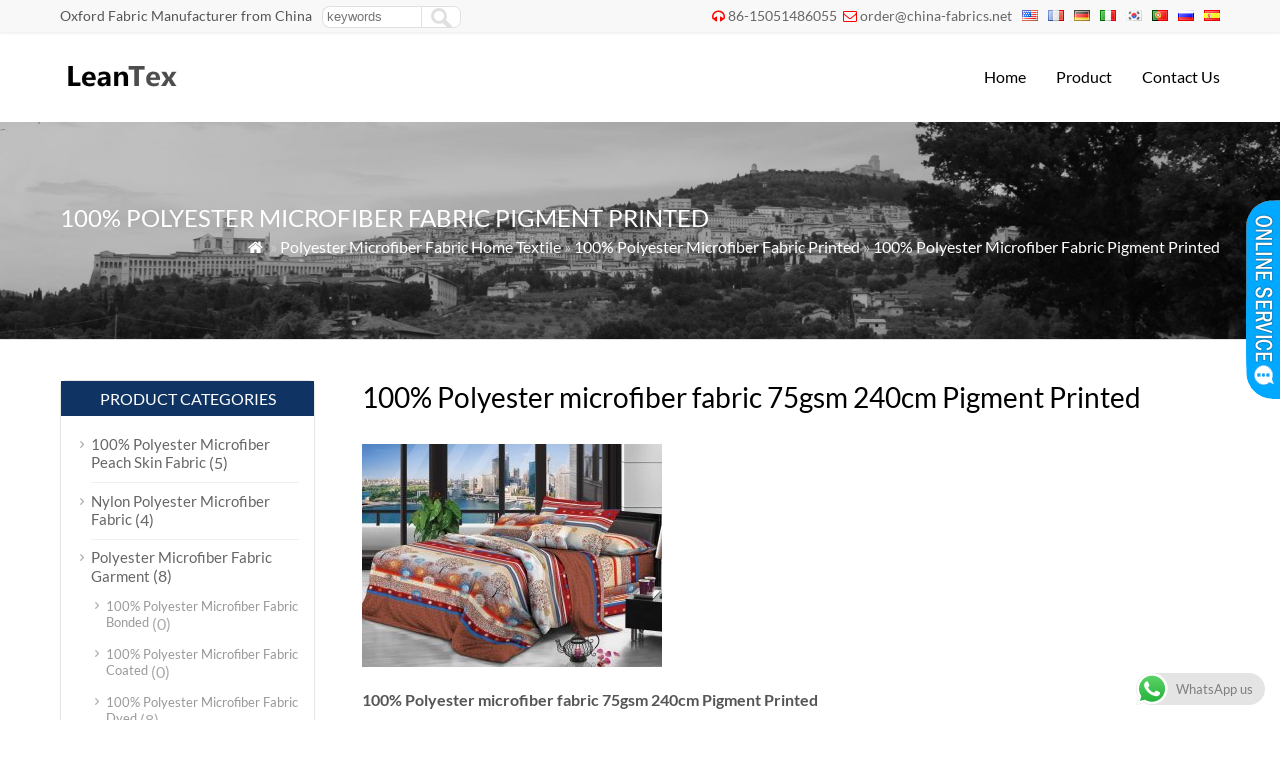

--- FILE ---
content_type: text/html; charset=UTF-8
request_url: https://www.microfiber-fabrics.com/ru/100-polyester-microfiber-fabric-75gsm-240cm-pigment-printed/
body_size: 8946
content:
<!DOCTYPE html PUBLIC "-//W3C//DTD XHTML 1.0 Transitional//EN" "http://www.w3.org/TR/xhtml1/DTD/xhtml1-transitional.dtd">
<html xmlns="http://www.w3.org/1999/xhtml">
<head>
<meta http-equiv="Content-Type" content="text/html; charset=utf-8">
<meta name="viewport" content="width=device-width; initial-scale=1.0">
<title>100% Polyester microfiber fabric 75gsm 240cm Pigment Printed</title>
<meta name="description" content="100% Polyester microfiber fabric 75gsm 240cm Pigment Printed" />
<meta name="keywords" content="100% Polyester microfiber fabric 75gsm 240cm Pigment Printed" />
<link rel="stylesheet" type="text/css" media="all" href="https://www.microfiber-fabrics.com/wp-content/themes/wpboss/style.css" />
<link rel="stylesheet" type="text/css" media="all" href="https://www.microfiber-fabrics.com/wp-content/themes/wpboss/style.php?color=0f3463&mbanner=no&bgcolor=#ffffff&bgimg=https://www.microfiber-fabrics.com/wp-content/themes/bestway/images/box.gif&mbox=no&mkd=1160" />
<link rel='dns-prefetch' href='//s.w.org' />
<link rel='stylesheet' id='ht_ctc_main_css-css'  href='https://www.microfiber-fabrics.com/wp-content/plugins/click-to-chat-for-whatsapp/new/inc/assets/css/main.css?ver=4.12.1' type='text/css' media='all' />
<link rel='stylesheet' id='wp-pagenavi-css'  href='https://www.microfiber-fabrics.com/wp-content/plugins/wp-pagenavi/pagenavi-css.css?ver=2.70' type='text/css' media='all' />
<script type='text/javascript' src='https://www.microfiber-fabrics.com/wp-includes/js/jquery/jquery.js?ver=1.12.4'></script>
<script type='text/javascript' src='https://www.microfiber-fabrics.com/wp-includes/js/jquery/jquery-migrate.min.js?ver=1.4.1'></script>
<link rel='https://api.w.org/' href='https://www.microfiber-fabrics.com/wp-json/' />
<link rel='prev' title='100% Polyester peach microfiber fabric 70 gsm 235cm Pigment Printing for bedding' href='https://www.microfiber-fabrics.com/100-polyester-peach-microfiber-fabric-70-gsm-235cm-pigment-printing-for-bedding/' />
<link rel='next' title='100% Polyester micro fabric 75gsm 240cm Pigment Printed' href='https://www.microfiber-fabrics.com/100-polyester-micro-fabric-75gsm-240cm-pigment-printed/' />

<link rel="canonical" href="https://www.microfiber-fabrics.com/100-polyester-microfiber-fabric-75gsm-240cm-pigment-printed/" />
<link rel='shortlink' href='https://www.microfiber-fabrics.com/?p=230' />
<link rel="alternate" type="application/json+oembed" href="https://www.microfiber-fabrics.com/wp-json/oembed/1.0/embed?url=https%3A%2F%2Fwww.microfiber-fabrics.com%2F100-polyester-microfiber-fabric-75gsm-240cm-pigment-printed%2F" />
<link rel="alternate" type="text/xml+oembed" href="https://www.microfiber-fabrics.com/wp-json/oembed/1.0/embed?url=https%3A%2F%2Fwww.microfiber-fabrics.com%2F100-polyester-microfiber-fabric-75gsm-240cm-pigment-printed%2F&#038;format=xml" />
<link rel="alternate" hreflang="en" href="/100-polyester-microfiber-fabric-75gsm-240cm-pigment-printed/"/><link rel="alternate" hreflang="fr" href="/fr/100-polyester-microfiber-fabric-75gsm-240cm-pigment-printed/"/><link rel="alternate" hreflang="de" href="/de/100-polyester-microfiber-fabric-75gsm-240cm-pigment-printed/"/><link rel="alternate" hreflang="it" href="/it/100-polyester-microfiber-fabric-75gsm-240cm-pigment-printed/"/><link rel="alternate" hreflang="ko" href="/ko/100-polyester-microfiber-fabric-75gsm-240cm-pigment-printed/"/><link rel="alternate" hreflang="pt" href="/pt/100-polyester-microfiber-fabric-75gsm-240cm-pigment-printed/"/><link rel="alternate" hreflang="es" href="/es/100-polyester-microfiber-fabric-75gsm-240cm-pigment-printed/"/><script type='text/javascript' src='https://www.microfiber-fabrics.com/wp-includes/js/jquery/jquery.js'></script>
<script language="javascript1.2" src="https://www.microfiber-fabrics.com/wp-content/themes/wpboss/imgfade.js"></script>
<link rel="icon" href="https://www.microfiber-fabrics.com/wp-content/uploads/2016/12/logo.png"/>
<link rel="stylesheet" href="https://www.microfiber-fabrics.com/wp-content/themes/wpboss/iconfont/css/animation.css"><!--[if IE 7]><link rel="stylesheet" href="iconfont/css/fontello-ie7.css"><![endif]-->
</head>
<body>
<div id="pagebox" >
<div id="mtop">
	<div class="mbox">
    	<div class="m2col"><div class="mleft">Oxford Fabric Manufacturer from China</div><div class="mleft"><form role="search" method="get" id="searchform2" class="searchform" action="https://www.microfiber-fabrics.com/"><table border="0" cellspacing="0" cellpadding="0" id="mtable" >
  <tr>
    <td align="right"><input type="text" value="" name="s" id="s" placeholder="keywords" /></td>
    <td align="left"><input type="submit" id="searchsubmit" value="" /></td>
  </tr>
</table></form></div></div>
        <div class="m2col mlast"><i class="demo-icon icon-headphones"></i><a href="tel:8615051486055">86-15051486055</a>     <i class="demo-icon icon-mail"></i><a href="/cdn-cgi/l/email-protection#e48b96808196a4878c8d8a85c9828586968d8797ca8a8190"><span class="__cf_email__" data-cfemail="503f22343522103338393e317d363132223933237e3e3524">[email&#160;protected]</span></a><div id="mlang"><div class="no_translate transposh_flags" ><a href="/100-polyester-microfiber-fabric-75gsm-240cm-pigment-printed/"><img src="/wp-content/plugins/transposh-translation-filter-for-wordpress/img/flags/us.png" title="English" alt="English"/></a><a href="/fr/100-polyester-microfiber-fabric-75gsm-240cm-pigment-printed/"><img src="/wp-content/plugins/transposh-translation-filter-for-wordpress/img/flags/fr.png" title="Français" alt="Français"/></a><a href="/de/100-polyester-microfiber-fabric-75gsm-240cm-pigment-printed/"><img src="/wp-content/plugins/transposh-translation-filter-for-wordpress/img/flags/de.png" title="Deutsch" alt="Deutsch"/></a><a href="/it/100-polyester-microfiber-fabric-75gsm-240cm-pigment-printed/"><img src="/wp-content/plugins/transposh-translation-filter-for-wordpress/img/flags/it.png" title="Italiano" alt="Italiano"/></a><a href="/ko/100-polyester-microfiber-fabric-75gsm-240cm-pigment-printed/"><img src="/wp-content/plugins/transposh-translation-filter-for-wordpress/img/flags/kr.png" title="한국어" alt="한국어"/></a><a href="/pt/100-polyester-microfiber-fabric-75gsm-240cm-pigment-printed/"><img src="/wp-content/plugins/transposh-translation-filter-for-wordpress/img/flags/pt.png" title="Português" alt="Português"/></a><a href="/ru/100-polyester-microfiber-fabric-75gsm-240cm-pigment-printed/" class="tr_active"><img src="/wp-content/plugins/transposh-translation-filter-for-wordpress/img/flags/ru.png" title="Русский" alt="Русский"/></a><a href="/es/100-polyester-microfiber-fabric-75gsm-240cm-pigment-printed/"><img src="/wp-content/plugins/transposh-translation-filter-for-wordpress/img/flags/es.png" title="Español" alt="Español"/></a></div><div id="tr_credit"></div></div></div>
        <div class="mclear"></div>
    </div>
</div>

<div id="mheader">
	<div class="mbox">
    	<div class="m3col"><a href="https://www.microfiber-fabrics.com/" title="Lean Textile Co., Limited-Microfiber Fabric Manufacturers and Supplier from China" rel="home"><img src="https://www.microfiber-fabrics.com/wp-content/uploads/2016/12/logo.png" alt="Supply polyester microfiber fabric, nylon polyester microfiber fabric, microfiber suede fabric for garment, home textile, etc" class="logo"></a></div>
        <div class="m32col mlast">
<a href="javascript:;" id="mobi_menu"></a>
<div id="access2">
<div class="menu-header"><ul id="menu-menu" class="menu"><li id="menu-item-8" class="menu-item menu-item-type-custom menu-item-object-custom menu-item-home menu-item-8"><a href="https://www.microfiber-fabrics.com/">Home</a></li>
<li id="menu-item-10" class="menu-item menu-item-type-post_type menu-item-object-page menu-item-has-children menu-item-10"><a href="https://www.microfiber-fabrics.com/product/">Product</a>
<ul class="sub-menu">
	<li id="menu-item-511" class="menu-item menu-item-type-taxonomy menu-item-object-category menu-item-511"><a href="https://www.microfiber-fabrics.com/100-polyester-microfiber-peach-skin-fabric/">100% Polyester Microfiber Peach Skin Fabric</a></li>
	<li id="menu-item-512" class="menu-item menu-item-type-taxonomy menu-item-object-category menu-item-512"><a href="https://www.microfiber-fabrics.com/nylon-polyester-microfiber-fabric/">Nylon Polyester Microfiber Fabric</a></li>
	<li id="menu-item-518" class="menu-item menu-item-type-taxonomy menu-item-object-category menu-item-518"><a href="https://www.microfiber-fabrics.com/polyester-microfiber-suede-fabric/">Polyester Microfiber Suede Fabric</a></li>
	<li id="menu-item-513" class="menu-item menu-item-type-taxonomy menu-item-object-category menu-item-has-children menu-item-513"><a href="https://www.microfiber-fabrics.com/polyester-microfiber-fabric-garment/">Polyester Microfiber Fabric Garment</a>
	<ul class="sub-menu">
		<li id="menu-item-516" class="menu-item menu-item-type-taxonomy menu-item-object-category menu-item-516"><a href="https://www.microfiber-fabrics.com/polyester-microfiber-fabric-garment/100-polyester-microfiber-fabric-dyed/">100% Polyester Microfiber Fabric Dyed</a></li>
		<li id="menu-item-517" class="menu-item menu-item-type-taxonomy menu-item-object-category menu-item-517"><a href="https://www.microfiber-fabrics.com/polyester-microfiber-fabric-garment/100-polyester-microfiber-fabric-printed-polyester-microfiber-fabric-garment/">100% Polyester Microfiber Fabric Printed</a></li>
		<li id="menu-item-514" class="menu-item menu-item-type-taxonomy menu-item-object-category menu-item-514"><a href="https://www.microfiber-fabrics.com/polyester-microfiber-fabric-garment/100-polyester-microfiber-fabric-bonded/">100% Polyester Microfiber Fabric Bonded</a></li>
		<li id="menu-item-515" class="menu-item menu-item-type-taxonomy menu-item-object-category menu-item-515"><a href="https://www.microfiber-fabrics.com/polyester-microfiber-fabric-garment/100-polyester-microfiber-fabric-coated/">100% Polyester Microfiber Fabric Coated</a></li>
	</ul>
</li>
	<li id="menu-item-519" class="menu-item menu-item-type-taxonomy menu-item-object-category current-post-ancestor current-menu-parent current-post-parent menu-item-has-children menu-item-519"><a href="https://www.microfiber-fabrics.com/polyester-microfiber-fabric-home-textile/">Polyester Microfiber Fabric Home Textile</a>
	<ul class="sub-menu">
		<li id="menu-item-520" class="menu-item menu-item-type-taxonomy menu-item-object-category menu-item-520"><a href="https://www.microfiber-fabrics.com/polyester-microfiber-fabric-home-textile/100-polyester-microfiber-fabric-dyed-color/">100% Polyester Microfiber Fabric Dyed Color</a></li>
		<li id="menu-item-521" class="menu-item menu-item-type-taxonomy menu-item-object-category menu-item-521"><a href="https://www.microfiber-fabrics.com/polyester-microfiber-fabric-home-textile/100-polyester-microfiber-fabric-embossed/">100% Polyester Microfiber Fabric Embossed</a></li>
		<li id="menu-item-522" class="menu-item menu-item-type-taxonomy menu-item-object-category current-post-ancestor current-menu-parent current-post-parent menu-item-has-children menu-item-522"><a href="https://www.microfiber-fabrics.com/polyester-microfiber-fabric-home-textile/100-polyester-microfiber-fabric-printed/">100% Polyester Microfiber Fabric Printed</a>
		<ul class="sub-menu">
			<li id="menu-item-523" class="menu-item menu-item-type-taxonomy menu-item-object-category menu-item-523"><a href="https://www.microfiber-fabrics.com/polyester-microfiber-fabric-home-textile/100-polyester-microfiber-fabric-printed/100-polyester-microfiber-fabric-disperse-printed/">100% Polyester Microfiber Fabric Disperse Printed</a></li>
			<li id="menu-item-524" class="menu-item menu-item-type-taxonomy menu-item-object-category current-post-ancestor current-menu-parent current-post-parent menu-item-524"><a href="https://www.microfiber-fabrics.com/polyester-microfiber-fabric-home-textile/100-polyester-microfiber-fabric-printed/100-polyester-microfiber-fabric-pigment-printed/">100% Polyester Microfiber Fabric Pigment Printed</a></li>
		</ul>
</li>
		<li id="menu-item-525" class="menu-item menu-item-type-taxonomy menu-item-object-category menu-item-525"><a href="https://www.microfiber-fabrics.com/polyester-microfiber-fabric-home-textile/100-polyester-microfiber-fabric-white-color/">100% Polyester Microfiber Fabric White Color</a></li>
	</ul>
</li>
</ul>
</li>
<li id="menu-item-467" class="menu-item menu-item-type-post_type menu-item-object-page menu-item-467"><a href="https://www.microfiber-fabrics.com/contact-us/">Contact Us</a></li>
</ul></div></div><!-- #access -->

</div>
        <div class="mclear"></div>
    </div>
</div>
<div id="mbody"><div id="mbanner"  style="background-image:url(https://www.microfiber-fabrics.com/wp-content/themes/wpboss/images/bannerpro.jpg)">
<div class="mbannerover">
<div class="mbox">
<p><h2>100% Polyester Microfiber Fabric Pigment Printed</h2></p>
<p class="mrights"><a href="https://www.microfiber-fabrics.com/"><i class="demo-icon icon-home">&#xe80c;</i></a> » <a href='https://www.microfiber-fabrics.com/polyester-microfiber-fabric-home-textile/'>Polyester Microfiber Fabric Home Textile</a> » <a href='https://www.microfiber-fabrics.com/polyester-microfiber-fabric-home-textile/100-polyester-microfiber-fabric-printed/'>100% Polyester Microfiber Fabric Printed</a> »  <a href="https://www.microfiber-fabrics.com/polyester-microfiber-fabric-home-textile/100-polyester-microfiber-fabric-printed/100-polyester-microfiber-fabric-pigment-printed/">100% Polyester Microfiber Fabric Pigment Printed</a></p>
</div>
</div>
</div>
<div class="mbox">
<div class="mge40 mge_mobile"></div>
		<div id="mcontainer" class="">
			<div id="mcontents">
                                                <div id="mycontents"><h1>100% Polyester microfiber fabric 75gsm 240cm Pigment Printed</h1><div class="mge20"></div><p><img class="alignnone size-medium wp-image-231" src="https://www.microfiber-fabrics.com/wp-content/uploads/2016/12/100-Polyester-microfiber-fabric-70gsm-240cm-Pigment-Printed-300x223.jpg" alt=" 100% Polyester microfiber fabric 75gsm 240cm Pigment Printed" width="300" height="223" srcset="https://www.microfiber-fabrics.com/wp-content/uploads/2016/12/100-Polyester-microfiber-fabric-70gsm-240cm-Pigment-Printed-300x223.jpg 300w, https://www.microfiber-fabrics.com/wp-content/uploads/2016/12/100-Polyester-microfiber-fabric-70gsm-240cm-Pigment-Printed-768x570.jpg 768w, https://www.microfiber-fabrics.com/wp-content/uploads/2016/12/100-Polyester-microfiber-fabric-70gsm-240cm-Pigment-Printed.jpg 1000w" sizes="(max-width: 300px) 100vw, 300px" /></p>
<p><strong>100% Polyester microfiber fabric 75gsm 240cm Pigment Printed</strong></p>
<p><strong>Product Description</strong></p>
<div class="cp_box">
<div class="cp_wz bossdesc">
<p>Supply Type: Make-to-Order</p>
<p>Material: 100% Polyester</p>
<p>Type: Microfiber Fabric</p>
<p>Yarn count: 75D/72F*150D/288F</p>
<p>Fiber Types: <span title="Filament">Filament</span></p>
<p>Density: 106*64</p>
<p>Pattern: Pigment Printed</p>
<p>Finished: Peach</p>
<p>Weight: 75 gsm</p>
<p>Width: 150 cm  to 300 cm</p>
<p>Technics: Woven</p>
<p>Style: Printed</p>
<p>Delivery Detail: 15 days to 30 days</p>
<p>Application Usage: Bed Sheet, Pillow, Home Textile, Duvet, etc</p>
</div>
</div>
<div class="Contont_box">
<div class="cp_box">
<div class="detail_infos">
<p>Function: <span title="Anti-Static, Shrink-Resistant">Anti-Static, Shrink-Resistant</span></p>
<p>Physical Feature: <span title="Medium Strength">Medium Strength</span></p>
</div>
</div>
</div>
<div class="Contont_box">
<div class="Company_box_title">
<div class="Company_box_title_wz">
<p><strong>Additional Infomtaion</strong></p>
</div>
</div>
<div class="cp_box">
<div class="detail_infos">
<p>Payment Type: L/C,T/T</p>
<p>Terms Of Trade: FOB,CFR,CIF</p>
<p>Min. Order: 10000 Meter</p>
<p>Packaging: Package: By roll or according to client requirement.</p>
<p>Brand: Lean Textile</p>
<p>Transportation: Ocean, Land, Air</p>
<p>Place of Origin: Jiangsu, China</p>
<p>Supply Ability: 500000 meters per month</p>
<p>Certificate: Oeko-tex standard 100, EN, SGS, ITS</p>
</div>
</div>
</div>
<div>
<div></div>
<div><strong>Contact Haiming</strong></div>
<div><strong>Email: <a href="/cdn-cgi/l/email-protection#630c1107061123000b0a0d024e050201110a00104d0d0617"><span class="__cf_email__" data-cfemail="5f302d3b3a2d1f3c3736313e72393e3d2d363c2c71313a2b">[email&#160;protected]</span></a></strong></div>
<div><strong>Mobile: 008615051486055</strong></div>
<div><strong>Skype: hmchen1988</strong></div>
<div><strong>Wechat &amp;whatsapp: 008615051486055</strong></div>
</div>
</div>
								
				                
                <div class="mge20"></div>
                                <div class="mge20"></div>
                <a name="mfm"></a>
<div class="mge40"></div>
<h3 class="mtitle"><span>Enquiry Form ( we will get back you as soon as possible )</span></h3>
<div class="mge20"></div>
<div id="myformtable">
<form action="https://www.microfiber-fabrics.com/" method="post" name="FeedBackForm" id="FeedBackForm"  onsubmit="return CheckFeedBack();">
<strong>Name:</strong><br />
<input  name="f_name" class="mtcs" placeholder="" /> *<br />
<strong>Email:</strong><br />
<input name="f_email" id="f_email"  class="mtcs" placeholder="" /> *<br />
<strong>Message:</strong><br />
<textarea name="f_m" rows="6"  class="mtcs2" placeholder="">I am interested in your product 100% Polyester microfiber fabric 75gsm 240cm Pigment Printed</textarea><br />
<strong>Verification:</strong><br />
<input name="vfn" type="text" class="mtcs" placeholder="" id="vfn" size="15" maxlength="100" /><span> 5 + 7 = ?</span>
  <input name="aaa" value="5" type="hidden" />
  <input name="bbb" value="7" type="hidden" /> 
  <input name="mlinks" value="https://www.microfiber-fabrics.com/100-polyester-microfiber-fabric-75gsm-240cm-pigment-printed/" type="hidden" />
  <input name="action" type="hidden" value="add" />
<br />
  <div class="mge20"></div>
  <input name="submit" type="submit" value="Send Message" />
</form>
</div><div class="mge50"></div>                <div class="mge10"></div>
                                
            	<div class="mge30"></div>
      			<div id="nav-above" class="navigation">
					<div class="nav-previous"><a href="https://www.microfiber-fabrics.com/100-polyester-peach-microfiber-fabric-70-gsm-235cm-pigment-printing-for-bedding/" rel="prev"><span class="meta-nav">Prev: </span> 100% Polyester peach microfiber fabric 70 gsm 235cm Pigment Printing for bedding</a></div>
					<div class="nav-next" align="right"><a href="https://www.microfiber-fabrics.com/100-polyester-micro-fabric-75gsm-240cm-pigment-printed/" rel="next"><span class="meta-nav">Next: </span> 100% Polyester micro fabric 75gsm 240cm Pigment Printed</a></div>
	  			</div><!-- #nav-above -->
                <h3 class="mtitle"><span>Maybe you like also</span></h3>
                                <div class="mge10"></div>
                <div id="mpic">
                                 <ul>
                                <li class="m4col  ">
                <div class="prodiv"><a href="https://www.microfiber-fabrics.com/100-polyester-microfiber-fabric-brushed-90gsm-230cm-pigment-printing-for-bedding/" title="100% Polyester microfiber fabric brushed 90gsm 230cm Pigment Printing for bedding" ><img width="600" height="423" src="https://www.microfiber-fabrics.com/wp-content/uploads/2017/01/100-Polyester-microfiber-fabric-brushed-90gsm-230cm-Pigment-Printing-for-bedding.jpg" class="attachment-600x600 size-600x600 wp-post-image" alt="100% Polyester microfiber fabric brushed 90gsm 230cm Pigment Printing for bedding" srcset="https://www.microfiber-fabrics.com/wp-content/uploads/2017/01/100-Polyester-microfiber-fabric-brushed-90gsm-230cm-Pigment-Printing-for-bedding.jpg 822w, https://www.microfiber-fabrics.com/wp-content/uploads/2017/01/100-Polyester-microfiber-fabric-brushed-90gsm-230cm-Pigment-Printing-for-bedding-300x211.jpg 300w, https://www.microfiber-fabrics.com/wp-content/uploads/2017/01/100-Polyester-microfiber-fabric-brushed-90gsm-230cm-Pigment-Printing-for-bedding-768x541.jpg 768w" sizes="(max-width: 600px) 100vw, 600px" /></a></div>                <a href="https://www.microfiber-fabrics.com/100-polyester-microfiber-fabric-brushed-90gsm-230cm-pigment-printing-for-bedding/" class="mdetails">details</a><a href="https://www.microfiber-fabrics.com/100-polyester-microfiber-fabric-brushed-90gsm-230cm-pigment-printing-for-bedding/#mfm" class="menquiry">enquiry</a>
                <div class="ptitle"><a href="https://www.microfiber-fabrics.com/100-polyester-microfiber-fabric-brushed-90gsm-230cm-pigment-printing-for-bedding/" title="100% Polyester microfiber fabric brushed 90gsm 230cm Pigment Printing for bedding">100% Polyester microfiber fabric brushed 90gsm 230cm Pigment Printing for bedding</a></div>			
          </li>

                                <li class="m4col mycols ">
                <div class="prodiv"><a href="https://www.microfiber-fabrics.com/100-polyester-fabric-90gsm-230cm-pigment-printing-for-bedding/" title="100% Polyester fabric 90gsm 230cm Pigment Printing for bedding" ><img width="600" height="423" src="https://www.microfiber-fabrics.com/wp-content/uploads/2017/01/100-Polyester-fabric-90gsm-230cm-Pigment-Printing-for-bedding.jpg" class="attachment-600x600 size-600x600 wp-post-image" alt="100% Polyester fabric 90gsm 230cm Pigment Printing for bedding" srcset="https://www.microfiber-fabrics.com/wp-content/uploads/2017/01/100-Polyester-fabric-90gsm-230cm-Pigment-Printing-for-bedding.jpg 822w, https://www.microfiber-fabrics.com/wp-content/uploads/2017/01/100-Polyester-fabric-90gsm-230cm-Pigment-Printing-for-bedding-300x211.jpg 300w, https://www.microfiber-fabrics.com/wp-content/uploads/2017/01/100-Polyester-fabric-90gsm-230cm-Pigment-Printing-for-bedding-768x541.jpg 768w" sizes="(max-width: 600px) 100vw, 600px" /></a></div>                <a href="https://www.microfiber-fabrics.com/100-polyester-fabric-90gsm-230cm-pigment-printing-for-bedding/" class="mdetails">details</a><a href="https://www.microfiber-fabrics.com/100-polyester-fabric-90gsm-230cm-pigment-printing-for-bedding/#mfm" class="menquiry">enquiry</a>
                <div class="ptitle"><a href="https://www.microfiber-fabrics.com/100-polyester-fabric-90gsm-230cm-pigment-printing-for-bedding/" title="100% Polyester fabric 90gsm 230cm Pigment Printing for bedding">100% Polyester fabric 90gsm 230cm Pigment Printing for bedding</a></div>			
          </li>

                                <li class="m4col  ">
                <div class="prodiv"><a href="https://www.microfiber-fabrics.com/100-polyester-micro-fabric-90gsm-230cm-pigment-printing/" title="100% Polyester micro fabric 90gsm 230cm Pigment Printing" ><img width="600" height="423" src="https://www.microfiber-fabrics.com/wp-content/uploads/2017/01/100-Polyester-micro-fabric-90gsm-230cm-Pigment-Printing.jpg" class="attachment-600x600 size-600x600 wp-post-image" alt="100% Polyester micro fabric 90gsm 230cm Pigment Printing" srcset="https://www.microfiber-fabrics.com/wp-content/uploads/2017/01/100-Polyester-micro-fabric-90gsm-230cm-Pigment-Printing.jpg 822w, https://www.microfiber-fabrics.com/wp-content/uploads/2017/01/100-Polyester-micro-fabric-90gsm-230cm-Pigment-Printing-300x211.jpg 300w, https://www.microfiber-fabrics.com/wp-content/uploads/2017/01/100-Polyester-micro-fabric-90gsm-230cm-Pigment-Printing-768x541.jpg 768w" sizes="(max-width: 600px) 100vw, 600px" /></a></div>                <a href="https://www.microfiber-fabrics.com/100-polyester-micro-fabric-90gsm-230cm-pigment-printing/" class="mdetails">details</a><a href="https://www.microfiber-fabrics.com/100-polyester-micro-fabric-90gsm-230cm-pigment-printing/#mfm" class="menquiry">enquiry</a>
                <div class="ptitle"><a href="https://www.microfiber-fabrics.com/100-polyester-micro-fabric-90gsm-230cm-pigment-printing/" title="100% Polyester micro fabric 90gsm 230cm Pigment Printing">100% Polyester micro fabric 90gsm 230cm Pigment Printing</a></div>			
          </li>

                                <li class="m4col mycols mlast">
                <div class="prodiv"><a href="https://www.microfiber-fabrics.com/100-polyester-microfiber-fabric-90gsm-230cm-pigment-printing/" title="100% Polyester microfiber fabric 90gsm 230cm Pigment Printing" ><img width="600" height="423" src="https://www.microfiber-fabrics.com/wp-content/uploads/2017/01/100-Polyester-microfiber-fabric-90gsm-230cm-Pigment-Printing.jpg" class="attachment-600x600 size-600x600 wp-post-image" alt="100% Polyester microfiber fabric 90gsm 230cm Pigment Printing" srcset="https://www.microfiber-fabrics.com/wp-content/uploads/2017/01/100-Polyester-microfiber-fabric-90gsm-230cm-Pigment-Printing.jpg 822w, https://www.microfiber-fabrics.com/wp-content/uploads/2017/01/100-Polyester-microfiber-fabric-90gsm-230cm-Pigment-Printing-300x211.jpg 300w, https://www.microfiber-fabrics.com/wp-content/uploads/2017/01/100-Polyester-microfiber-fabric-90gsm-230cm-Pigment-Printing-768x541.jpg 768w" sizes="(max-width: 600px) 100vw, 600px" /></a></div>                <a href="https://www.microfiber-fabrics.com/100-polyester-microfiber-fabric-90gsm-230cm-pigment-printing/" class="mdetails">details</a><a href="https://www.microfiber-fabrics.com/100-polyester-microfiber-fabric-90gsm-230cm-pigment-printing/#mfm" class="menquiry">enquiry</a>
                <div class="ptitle"><a href="https://www.microfiber-fabrics.com/100-polyester-microfiber-fabric-90gsm-230cm-pigment-printing/" title="100% Polyester microfiber fabric 90gsm 230cm Pigment Printing">100% Polyester microfiber fabric 90gsm 230cm Pigment Printing</a></div>			
          </li>

                	
                </ul>
                
                
                </div>
                 <div class="mge10"></div>
			</div><!-- #content -->
		</div><!-- #container -->
 







<div id="primary" >
<li class="widget-container widget_categories topli"><h3 class="widget-title">Product Categories</h3>
 <ul>
 	<li class="cat-item cat-item-14"><a href="https://www.microfiber-fabrics.com/100-polyester-microfiber-peach-skin-fabric/" >100% Polyester Microfiber Peach Skin Fabric</a> (5)
</li>
	<li class="cat-item cat-item-15"><a href="https://www.microfiber-fabrics.com/nylon-polyester-microfiber-fabric/" >Nylon Polyester Microfiber Fabric</a> (4)
</li>
	<li class="cat-item cat-item-9"><a href="https://www.microfiber-fabrics.com/polyester-microfiber-fabric-garment/" >Polyester Microfiber Fabric Garment</a> (8)
<ul class='children'>
	<li class="cat-item cat-item-13"><a href="https://www.microfiber-fabrics.com/polyester-microfiber-fabric-garment/100-polyester-microfiber-fabric-bonded/" >100% Polyester Microfiber Fabric Bonded</a> (0)
</li>
	<li class="cat-item cat-item-12"><a href="https://www.microfiber-fabrics.com/polyester-microfiber-fabric-garment/100-polyester-microfiber-fabric-coated/" >100% Polyester Microfiber Fabric Coated</a> (0)
</li>
	<li class="cat-item cat-item-10"><a href="https://www.microfiber-fabrics.com/polyester-microfiber-fabric-garment/100-polyester-microfiber-fabric-dyed/" >100% Polyester Microfiber Fabric Dyed</a> (8)
</li>
	<li class="cat-item cat-item-11"><a href="https://www.microfiber-fabrics.com/polyester-microfiber-fabric-garment/100-polyester-microfiber-fabric-printed-polyester-microfiber-fabric-garment/" >100% Polyester Microfiber Fabric Printed</a> (0)
</li>
</ul>
</li>
	<li class="cat-item cat-item-1"><a href="https://www.microfiber-fabrics.com/polyester-microfiber-fabric-home-textile/" >Polyester Microfiber Fabric Home Textile</a> (68)
<ul class='children'>
	<li class="cat-item cat-item-8"><a href="https://www.microfiber-fabrics.com/polyester-microfiber-fabric-home-textile/100-polyester-microfiber-fabric-dyed-color/" >100% Polyester Microfiber Fabric Dyed Color</a> (1)
</li>
	<li class="cat-item cat-item-17"><a href="https://www.microfiber-fabrics.com/polyester-microfiber-fabric-home-textile/100-polyester-microfiber-fabric-embossed/" >100% Polyester Microfiber Fabric Embossed</a> (0)
</li>
	<li class="cat-item cat-item-4"><a href="https://www.microfiber-fabrics.com/polyester-microfiber-fabric-home-textile/100-polyester-microfiber-fabric-printed/" >100% Polyester Microfiber Fabric Printed</a> (58)
	<ul class='children'>
	<li class="cat-item cat-item-6"><a href="https://www.microfiber-fabrics.com/polyester-microfiber-fabric-home-textile/100-polyester-microfiber-fabric-printed/100-polyester-microfiber-fabric-disperse-printed/" >100% Polyester Microfiber Fabric Disperse Printed</a> (10)
</li>
	<li class="cat-item cat-item-5"><a href="https://www.microfiber-fabrics.com/polyester-microfiber-fabric-home-textile/100-polyester-microfiber-fabric-printed/100-polyester-microfiber-fabric-pigment-printed/" >100% Polyester Microfiber Fabric Pigment Printed</a> (48)
</li>
	</ul>
</li>
	<li class="cat-item cat-item-7"><a href="https://www.microfiber-fabrics.com/polyester-microfiber-fabric-home-textile/100-polyester-microfiber-fabric-white-color/" >100% Polyester Microfiber Fabric White Color</a> (9)
</li>
</ul>
</li>
	<li class="cat-item cat-item-16"><a href="https://www.microfiber-fabrics.com/polyester-microfiber-suede-fabric/" >Polyester Microfiber Suede Fabric</a> (35)
</li>
 </ul>
</li>
<li id="text-3" class="widget-container widget_text"><h3 class="widget-title"><span>Contact Us</span></h3>			<div class="textwidget"><center><img src="https://www.microfiber-fabrics.com/wp-content/uploads/2017/11/contact.jpg"></center>
<center>Questions?</center>
<center><span style="font-size:16px;color:#000;line-height:24px;">86.15051486055</span></center>
<center><a href="/cdn-cgi/l/email-protection#abc4d9cfced9ebc8c3c2c5ca86cdcac9d9c2c8d885c5cedf"><span style="line-height:24px;"><span class="__cf_email__" data-cfemail="127d6076776052717a7b7c733f747370607b71613c7c7766">[email&#160;protected]</span></span></a></center>

<center>24 hours every day
7 days every week
<div></div>
</center></div>
		</li></div>



<div id="mclear"></div>
</div>
<div id="mclear"></div>
<div class="mge30"></div>
<div id="copyright">
<div class="mbox">
	<div class="m3col">Copyright © 2016 Lean Textile Co., Limited All rights reserved<script data-cfasync="false" src="/cdn-cgi/scripts/5c5dd728/cloudflare-static/email-decode.min.js"></script><script src="https://s4.cnzz.com/z_stat.php?id=1261045669&web_id=1261045669" language="JavaScript"></script></div>
	<div class="m32col mlast"><div id="linksa"><div class="menu-header"><ul id="menu-menu-1" class="menu"><li class="menu-item menu-item-type-custom menu-item-object-custom menu-item-home menu-item-8"><a href="https://www.microfiber-fabrics.com/">Home</a></li>
<li class="menu-item menu-item-type-post_type menu-item-object-page menu-item-has-children menu-item-10"><a href="https://www.microfiber-fabrics.com/product/">Product</a>
<ul class="sub-menu">
	<li class="menu-item menu-item-type-taxonomy menu-item-object-category menu-item-511"><a href="https://www.microfiber-fabrics.com/100-polyester-microfiber-peach-skin-fabric/">100% Polyester Microfiber Peach Skin Fabric</a></li>
	<li class="menu-item menu-item-type-taxonomy menu-item-object-category menu-item-512"><a href="https://www.microfiber-fabrics.com/nylon-polyester-microfiber-fabric/">Nylon Polyester Microfiber Fabric</a></li>
	<li class="menu-item menu-item-type-taxonomy menu-item-object-category menu-item-518"><a href="https://www.microfiber-fabrics.com/polyester-microfiber-suede-fabric/">Polyester Microfiber Suede Fabric</a></li>
	<li class="menu-item menu-item-type-taxonomy menu-item-object-category menu-item-has-children menu-item-513"><a href="https://www.microfiber-fabrics.com/polyester-microfiber-fabric-garment/">Polyester Microfiber Fabric Garment</a>
	<ul class="sub-menu">
		<li class="menu-item menu-item-type-taxonomy menu-item-object-category menu-item-516"><a href="https://www.microfiber-fabrics.com/polyester-microfiber-fabric-garment/100-polyester-microfiber-fabric-dyed/">100% Polyester Microfiber Fabric Dyed</a></li>
		<li class="menu-item menu-item-type-taxonomy menu-item-object-category menu-item-517"><a href="https://www.microfiber-fabrics.com/polyester-microfiber-fabric-garment/100-polyester-microfiber-fabric-printed-polyester-microfiber-fabric-garment/">100% Polyester Microfiber Fabric Printed</a></li>
		<li class="menu-item menu-item-type-taxonomy menu-item-object-category menu-item-514"><a href="https://www.microfiber-fabrics.com/polyester-microfiber-fabric-garment/100-polyester-microfiber-fabric-bonded/">100% Polyester Microfiber Fabric Bonded</a></li>
		<li class="menu-item menu-item-type-taxonomy menu-item-object-category menu-item-515"><a href="https://www.microfiber-fabrics.com/polyester-microfiber-fabric-garment/100-polyester-microfiber-fabric-coated/">100% Polyester Microfiber Fabric Coated</a></li>
	</ul>
</li>
	<li class="menu-item menu-item-type-taxonomy menu-item-object-category current-post-ancestor current-menu-parent current-post-parent menu-item-has-children menu-item-519"><a href="https://www.microfiber-fabrics.com/polyester-microfiber-fabric-home-textile/">Polyester Microfiber Fabric Home Textile</a>
	<ul class="sub-menu">
		<li class="menu-item menu-item-type-taxonomy menu-item-object-category menu-item-520"><a href="https://www.microfiber-fabrics.com/polyester-microfiber-fabric-home-textile/100-polyester-microfiber-fabric-dyed-color/">100% Polyester Microfiber Fabric Dyed Color</a></li>
		<li class="menu-item menu-item-type-taxonomy menu-item-object-category menu-item-521"><a href="https://www.microfiber-fabrics.com/polyester-microfiber-fabric-home-textile/100-polyester-microfiber-fabric-embossed/">100% Polyester Microfiber Fabric Embossed</a></li>
		<li class="menu-item menu-item-type-taxonomy menu-item-object-category current-post-ancestor current-menu-parent current-post-parent menu-item-has-children menu-item-522"><a href="https://www.microfiber-fabrics.com/polyester-microfiber-fabric-home-textile/100-polyester-microfiber-fabric-printed/">100% Polyester Microfiber Fabric Printed</a>
		<ul class="sub-menu">
			<li class="menu-item menu-item-type-taxonomy menu-item-object-category menu-item-523"><a href="https://www.microfiber-fabrics.com/polyester-microfiber-fabric-home-textile/100-polyester-microfiber-fabric-printed/100-polyester-microfiber-fabric-disperse-printed/">100% Polyester Microfiber Fabric Disperse Printed</a></li>
			<li class="menu-item menu-item-type-taxonomy menu-item-object-category current-post-ancestor current-menu-parent current-post-parent menu-item-524"><a href="https://www.microfiber-fabrics.com/polyester-microfiber-fabric-home-textile/100-polyester-microfiber-fabric-printed/100-polyester-microfiber-fabric-pigment-printed/">100% Polyester Microfiber Fabric Pigment Printed</a></li>
		</ul>
</li>
		<li class="menu-item menu-item-type-taxonomy menu-item-object-category menu-item-525"><a href="https://www.microfiber-fabrics.com/polyester-microfiber-fabric-home-textile/100-polyester-microfiber-fabric-white-color/">100% Polyester Microfiber Fabric White Color</a></li>
	</ul>
</li>
</ul>
</li>
<li class="menu-item menu-item-type-post_type menu-item-object-page menu-item-467"><a href="https://www.microfiber-fabrics.com/contact-us/">Contact Us</a></li>
</ul></div></div></div>
    <div class="mclear"></div>
</div>
</div>
<!-- Click to Chat - https://holithemes.com/plugins/click-to-chat/  v4.12.1 -->  
            <div class="ht-ctc ht-ctc-chat ctc-analytics ctc_wp_desktop style-4  " id="ht-ctc-chat"  
                style="display: none;  position: fixed; bottom: 15px; right: 15px;"   >
                                <div class="ht_ctc_style ht_ctc_chat_style">
                
<div class="ctc_chip ctc-analytics ctc_s_4 ctc_nb" style="display:flex;justify-content: center;align-items: center;background-color:#e4e4e4;color:#7f7d7d;padding:0 12px;border-radius:25px;font-size:13px;line-height:32px; " data-nb_top="-10px" data-nb_right="-10px">
            <span class="s4_img" style="margin:0 8px 0 -12px;;order:0;"><svg style="pointer-events:none; display: block; height:32px; width:32px;" width="32px" height="32px" viewBox="0 0 1219.547 1225.016">
            <path style="fill: #E0E0E0;" fill="#E0E0E0" d="M1041.858 178.02C927.206 63.289 774.753.07 612.325 0 277.617 0 5.232 272.298 5.098 606.991c-.039 106.986 27.915 211.42 81.048 303.476L0 1225.016l321.898-84.406c88.689 48.368 188.547 73.855 290.166 73.896h.258.003c334.654 0 607.08-272.346 607.222-607.023.056-162.208-63.052-314.724-177.689-429.463zm-429.533 933.963h-.197c-90.578-.048-179.402-24.366-256.878-70.339l-18.438-10.93-191.021 50.083 51-186.176-12.013-19.087c-50.525-80.336-77.198-173.175-77.16-268.504.111-278.186 226.507-504.503 504.898-504.503 134.812.056 261.519 52.604 356.814 147.965 95.289 95.36 147.728 222.128 147.688 356.948-.118 278.195-226.522 504.543-504.693 504.543z"/>
            <linearGradient id="htwaicona-chat-s4" gradientUnits="userSpaceOnUse" x1="609.77" y1="1190.114" x2="609.77" y2="21.084">
                <stop offset="0" stop-color="#20b038"/>
                <stop offset="1" stop-color="#60d66a"/>
            </linearGradient>
            <path style="fill: url(#htwaicona-chat-s4);" fill="url(#htwaicona-chat-s4)" d="M27.875 1190.114l82.211-300.18c-50.719-87.852-77.391-187.523-77.359-289.602.133-319.398 260.078-579.25 579.469-579.25 155.016.07 300.508 60.398 409.898 169.891 109.414 109.492 169.633 255.031 169.57 409.812-.133 319.406-260.094 579.281-579.445 579.281-.023 0 .016 0 0 0h-.258c-96.977-.031-192.266-24.375-276.898-70.5l-307.188 80.548z"/>
            <image overflow="visible" opacity=".08" width="682" height="639" transform="translate(270.984 291.372)"/>
            <path fill-rule="evenodd" clip-rule="evenodd" style="fill: #FFFFFF;" fill="#FFF" d="M462.273 349.294c-11.234-24.977-23.062-25.477-33.75-25.914-8.742-.375-18.75-.352-28.742-.352-10 0-26.25 3.758-39.992 18.766-13.75 15.008-52.5 51.289-52.5 125.078 0 73.797 53.75 145.102 61.242 155.117 7.5 10 103.758 166.266 256.203 226.383 126.695 49.961 152.477 40.023 179.977 37.523s88.734-36.273 101.234-71.297c12.5-35.016 12.5-65.031 8.75-71.305-3.75-6.25-13.75-10-28.75-17.5s-88.734-43.789-102.484-48.789-23.75-7.5-33.75 7.516c-10 15-38.727 48.773-47.477 58.773-8.75 10.023-17.5 11.273-32.5 3.773-15-7.523-63.305-23.344-120.609-74.438-44.586-39.75-74.688-88.844-83.438-103.859-8.75-15-.938-23.125 6.586-30.602 6.734-6.719 15-17.508 22.5-26.266 7.484-8.758 9.984-15.008 14.984-25.008 5-10.016 2.5-18.773-1.25-26.273s-32.898-81.67-46.234-111.326z"/>
            <path style="fill: #FFFFFF;" fill="#FFF" d="M1036.898 176.091C923.562 62.677 772.859.185 612.297.114 281.43.114 12.172 269.286 12.039 600.137 12 705.896 39.633 809.13 92.156 900.13L7 1211.067l318.203-83.438c87.672 47.812 186.383 73.008 286.836 73.047h.255.003c330.812 0 600.109-269.219 600.25-600.055.055-160.343-62.328-311.108-175.649-424.53zm-424.601 923.242h-.195c-89.539-.047-177.344-24.086-253.93-69.531l-18.227-10.805-188.828 49.508 50.414-184.039-11.875-18.867c-49.945-79.414-76.312-171.188-76.273-265.422.109-274.992 223.906-498.711 499.102-498.711 133.266.055 258.516 52 352.719 146.266 94.195 94.266 146.031 219.578 145.992 352.852-.118 274.999-223.923 498.749-498.899 498.749z"/>
        </svg></span>
            <span class="ctc_cta">WhatsApp us</span>
</div>                </div>
            </div>
                        <span class="ht_ctc_chat_data" 
                data-no_number=""
                data-settings="{&quot;number&quot;:&quot;8615051486055&quot;,&quot;pre_filled&quot;:&quot;Hello Lean Textile Co., Limited-Microfiber Fabric Manufacturers and Supplier from China!\r\nName:\r\nLike to know more information about - &amp;#039;100% Polyester microfiber fabric 75gsm 240cm Pigment Printed&amp;#039; - https:\/\/www.microfiber-fabrics.com\/100-polyester-microfiber-fabric-75gsm-240cm-pigment-printed\/&quot;,&quot;dis_m&quot;:&quot;show&quot;,&quot;dis_d&quot;:&quot;show&quot;,&quot;css&quot;:&quot;display: none; cursor: pointer; z-index: 99999999;&quot;,&quot;pos_d&quot;:&quot;position: fixed; bottom: 15px; right: 15px;&quot;,&quot;pos_m&quot;:&quot;position: fixed; bottom: 15px; right: 15px;&quot;,&quot;schedule&quot;:&quot;no&quot;,&quot;se&quot;:150,&quot;ani&quot;:&quot;no-animations&quot;,&quot;url_target_d&quot;:&quot;_blank&quot;,&quot;ga&quot;:&quot;yes&quot;,&quot;fb&quot;:&quot;yes&quot;,&quot;g_init&quot;:&quot;open&quot;,&quot;g_an_event_name&quot;:&quot;click to chat&quot;,&quot;pixel_event_name&quot;:&quot;Click to Chat by HoliThemes&quot;,&quot;tz&quot;:&quot;0&quot;,&quot;bh&quot;:&quot;always&quot;,&quot;timedelay&quot;:&quot;&quot;,&quot;scroll&quot;:&quot;&quot;,&quot;nonce&quot;:&quot;b5ef640891&quot;}" 
            ></span>
            <script type='text/javascript' src='https://www.microfiber-fabrics.com/wp-content/plugins/click-to-chat-pro/public/assets/js/pro.js?ver=2.4'></script>
<script type='text/javascript'>
/* <![CDATA[ */
var ht_ctc_chat_var = {"number":"8615051486055","pre_filled":"Hello Lean Textile Co., Limited-Microfiber Fabric Manufacturers and Supplier from China!\r\nName:\r\nLike to know more information about - '100% Polyester microfiber fabric 75gsm 240cm Pigment Printed' - https:\/\/www.microfiber-fabrics.com\/100-polyester-microfiber-fabric-75gsm-240cm-pigment-printed\/","dis_m":"show","dis_d":"show","css":"display: none; cursor: pointer; z-index: 99999999;","pos_d":"position: fixed; bottom: 15px; right: 15px;","pos_m":"position: fixed; bottom: 15px; right: 15px;","schedule":"no","se":"150","ani":"no-animations","url_target_d":"_blank","ga":"yes","fb":"yes","g_init":"open","g_an_event_name":"click to chat","pixel_event_name":"Click to Chat by HoliThemes","tz":"0","bh":"always","timedelay":"","scroll":"","nonce":"b5ef640891"};
var ht_ctc_variables = {"g_an_event_name":"click to chat","pixel_event_type":"trackCustom","pixel_event_name":"Click to Chat by HoliThemes","g_an_params":["g_an_param_1","g_an_param_2","g_an_param_3"],"g_an_param_1":{"key":"number","value":"{number}"},"g_an_param_2":{"key":"title","value":"{title}"},"g_an_param_3":{"key":"url","value":"{url}"},"pixel_params":["pixel_param_1","pixel_param_2","pixel_param_3","pixel_param_4"],"pixel_param_1":{"key":"Category","value":"Click to Chat for WhatsApp"},"pixel_param_2":{"key":"ID","value":"{number}"},"pixel_param_3":{"key":"Title","value":"{title}"},"pixel_param_4":{"key":"URL","value":"{url}"}};
/* ]]> */
</script>
<script type='text/javascript' src='https://www.microfiber-fabrics.com/wp-content/plugins/click-to-chat-for-whatsapp/new/inc/assets/js/app.js?ver=4.12.1'></script>
<script type='text/javascript' src='https://www.microfiber-fabrics.com/wp-includes/js/wp-embed.min.js?ver=4.9.8'></script>
</div>
<div id="back-to-top" style="display: block;" class="timg"><a href="#top"></a></div>
<div id="mchatbutton"></div>
<div class='qqbox' id='divChatbox'>
<div class='qqlv' id='meumid'>
<div id='mtops'></div>
<div id='mcenters'>
<div id='mcontent'>
<!--内容开始-->
<!--skype-->
<div class='mkf'><a href='skype:hmchen1988?chat'><img alt='' src='https://www.microfiber-fabrics.com/wp-content/themes/wpboss/mchat/skype.png' align='absmiddle'> Haiming Chen</a></div>
<div id='mgefen'></div>

<!--QQ-->
<!--aliwangwang-->
<!--Other-->
<div class='mkf'><a href='tel:008615051486055'><img src='https://www.microfiber-fabrics.com/wp-content/themes/wpboss/mchat/tel.png' align='absmiddle'><span>008615051486055</span></a></div>
<div id='mgefen'></div>
<div class='mkf'><a href="/cdn-cgi/l/email-protection#7f100d1b1a0d3f1c1716111e52191e1d0d161c0c51111a0b"><img src='https://www.microfiber-fabrics.com/wp-content/themes/wpboss/mchat/email.png' align='absmiddle'> Sales Manager</a></div>
<div id='mgefen'></div>
<center><img src="https://www.microfiber-fabrics.com/wp-content/uploads/2017/11/wechat.jpg" width="100" /></center>
<div id='mgefen'></div>
<div class='mkf'><a href=#>Work Time: 8:30-17:30</a></div>
<div id='mgefen'></div>

<div class='mkf'><a href="/contact-us" target="_blank"><b>View more service</b></a></div>


<!--内容结束-->
</div></div><div id='mfoots'></div></div></div>
<script data-cfasync="false" src="/cdn-cgi/scripts/5c5dd728/cloudflare-static/email-decode.min.js"></script><script>
jQuery(document).ready(function(){
  jQuery("#mchatbutton").click(function(){
	  var mxx=jQuery("#divChatbox").width();
	  if(mxx==150){
  jQuery("#divChatbox").animate({width:"0px"},300);
  jQuery("#mchatbutton").animate({right:"0px"},300);
	  }
	  else
	  {  jQuery("#divChatbox").animate({width:"150px"},300);
  jQuery("#mchatbutton").animate({right:"150px"},300);}
  });
});
</script><script defer src="https://static.cloudflareinsights.com/beacon.min.js/vcd15cbe7772f49c399c6a5babf22c1241717689176015" integrity="sha512-ZpsOmlRQV6y907TI0dKBHq9Md29nnaEIPlkf84rnaERnq6zvWvPUqr2ft8M1aS28oN72PdrCzSjY4U6VaAw1EQ==" data-cf-beacon='{"version":"2024.11.0","token":"6ebdd32fe47b48fc83495c07df263456","r":1,"server_timing":{"name":{"cfCacheStatus":true,"cfEdge":true,"cfExtPri":true,"cfL4":true,"cfOrigin":true,"cfSpeedBrain":true},"location_startswith":null}}' crossorigin="anonymous"></script>
</body>
</html>

--- FILE ---
content_type: text/css
request_url: https://www.microfiber-fabrics.com/wp-content/themes/wpboss/style.css
body_size: 7459
content:
/*
Theme Name: WPBOSS
Theme URI: http://www.wpboss.cn
Description: WpBoss专业开发定制WordPress企业主题，帮助了众多客户业务的起步、发展与壮大。
Author: WPBOSS
Author URI: http://www.wpboss.cn
Version: WPBOSS01
Tags: WPBOSS
*/
@font-face {
  font-family: 'Lato';
  font-style: normal;
  font-weight: 400;
  src: local('Lato Regular'), local('Lato-Regular'), url(font/IiXlpgn5dX02VcrrQmX6hg.woff) format('woff');
  unicode-range: U+0100-024F, U+1E00-1EFF, U+20A0-20AB, U+20AD-20CF, U+2C60-2C7F, U+A720-A7FF;
}
/* latin */
@font-face {
  font-family: 'Lato';
  font-style: normal;
  font-weight: 400;
  src: local('Lato Regular'), local('Lato-Regular'), url(font/9k-RPmcnxYEPm8CNFsH2gg.woff) format('woff');
  unicode-range: U+0000-00FF, U+0131, U+0152-0153, U+02C6, U+02DA, U+02DC, U+2000-206F, U+2074, U+20AC, U+2212, U+2215, U+E0FF, U+EFFD, U+F000;
}
/* latin-ext */
@font-face {
  font-family: 'Lato';
  font-style: normal;
  font-weight: 700;
  src: local('Lato Bold'), local('Lato-Bold'), url(font/yUTNPmn1DyOttxIsPHkHvPY6323mHUZFJMgTvxaG2iE.woff) format('woff');
  unicode-range: U+0100-024F, U+1E00-1EFF, U+20A0-20AB, U+20AD-20CF, U+2C60-2C7F, U+A720-A7FF;
}
/* latin */
@font-face {
  font-family: 'Lato';
  font-style: normal;
  font-weight: 700;
  src: local('Lato Bold'), local('Lato-Bold'), url(font/wkfQbvfT_02e2IWO3yYueQ.woff) format('woff');
  unicode-range: U+0000-00FF, U+0131, U+0152-0153, U+02C6, U+02DA, U+02DC, U+2000-206F, U+2074, U+20AC, U+2212, U+2215, U+E0FF, U+EFFD, U+F000;
}
@font-face {
      font-family: 'fontello';
      src: url('iconfont/font/fontello.eot?67655306');
      src: url('iconfont/font/fontello.eot?67655306#iefix') format('embedded-opentype'),
           url('iconfont/font/fontello.woff?67655306') format('woff'),
           url('iconfont/font/fontello.ttf?67655306') format('truetype'),
           url('iconfont/font/fontello.svg?67655306#fontello') format('svg');
      font-weight: normal;
      font-style: normal;
    }
     
     
    .demo-icon
    {
      font-family: "fontello";
      font-style: normal;
      font-weight: normal;
      speak: none;
     
      display: inline-block;
      text-decoration: inherit;
      width: 1em;
      margin-right: .2em;
      text-align: center;
      /* opacity: .8; */
     
      /* For safety - reset parent styles, that can break glyph codes*/
      font-variant: normal;
      text-transform: none;
     
      /* fix buttons height, for twitter bootstrap */
      line-height: 1em;
     
      /* Animation center compensation - margins should be symmetric */
      /* remove if not needed */
      margin-left: .2em;
     
      /* You can be more comfortable with increased icons size */
      /* font-size: 120%; */
     
      /* Font smoothing. That was taken from TWBS */
      -webkit-font-smoothing: antialiased;
      -moz-osx-font-smoothing: grayscale;
     
      /* Uncomment for 3D effect */
      /* text-shadow: 1px 1px 1px rgba(127, 127, 127, 0.3); */
}
.i-code{ margin-left:20px; color:#F90;}
body,ul,li{margin: 0;	padding: 0;	font-family: "Lato", sans-serif;font-size:16px; color:#555;}
#mycontents ul li{list-style-type:square; margin-left:20px; line-height:24px;}
#mycontents ul{ margin-bottom:25px;}
.mleft{ float:left;}
h1, h2, h3, h4, h5, h6 {font-weight: normal;clear: both; color:#000; padding:0; margin:0;  margin-bottom:10px;}
h1 {font-size:28px;}
h2 {font-size:24px;}
h3 {font-size:22px;}
h4 {font-size:20px;}
h5 {font-size:18px;}
h3.mtitle{background-color:#e5e5e5;}
h3.mtitle span{ background-color:#4499f0; color:#fff; display:inline-block; padding:5px; padding-left:10px; padding-right:10px;}
h3.mcat .mlast a { line-height:36px; font-size:12px; padding-right:10px; }
h3.mtitle .mlast a:hover { color:#f80;}
h3.mtitle .mlast a { line-height:36px; font-size:12px; padding-right:10px; }
h3.msingle span,h3.msingle .mlast,h3.msingle{ font-size:12px;}
h3.msingle .mlast a { line-height:28px; font-size:12px; padding-right:10px; }
p{margin:0; padding:0; line-height:160%; margin-bottom:10px;}
ol, ul { list-style: none;}
a img { border: none; }
img{ max-width: 100%;height: auto;}
#mtop,#mheader,#mbody,#mfooter,#access,#mbanner{ width:100%;}
#mtop{-webkit-box-shadow:0 1px 3px rgba(51,51,51,.1);-moz-box-shadow:0 1px 3px rgba(51,51,51,.1);-o-box-shadow:0 1px 3px rgba(51,51,51,.1);box-shadow:0 1px 3px rgba(51,51,51,.1);}
#pagebox{ background-color:#fff;}
.mbox{ max-width:1160px; margin:0 auto; padding:0 15px;}
#pagebox.box{max-width:1200px; margin:0 auto; }
.m2col{ width:48%; float:left; margin-right:4%;}
.m3col{ width:30.650%; float:left; margin-right:4%;}
.m32col{ width:65.350%; float:left; margin-right:4%;}
.m4col{ width:22%; float:left; margin-right:2%;}
.m43col{ width:76%; float:left; margin-right:2%;}
.mlast{float:right; margin:0px; clear:right;}
.mclear{ height:0px; width:100%; clear:both; float:none; line-height:0px; font-size:0px;}
td,p{font-size:16px;}
#mhomeicon a img {width:100%;}
hr {
	background-color: #E7E7E7;
	border:0;
	height: 1px;
	margin:0;
	margin-bottom: 20px;
	clear:both;
	float:none;
}
/* Text elements */
a:link{
	color:#3183d7;
	text-decoration:none;
}
a:visited {
	color:#3183d7;text-decoration:none;
}
a:active,
a:hover {
	color:#3183d7; text-decoration:underline;
}

a.rmore{ display:block; padding:8px; background-color:#3183d7; color:#fff; width:80px; text-align:center;}
a.rmore:hover{ background-color:#666;}
a.mright{ float:right;}

.mge10{height:10px; clear:both; font-size:1px; line-height:1px; float:none;}
.mge20{height:20px; clear:both; font-size:1px; line-height:1px;float:none;}
.mge30{height:30px; clear:both; font-size:1px; line-height:1px;float:none;}
.mge40{height:40px; clear:both; font-size:1px; line-height:1px;float:none;}
.mge50{height:50px; clear:both; font-size:1px; line-height:1px;float:none;}

img.alignright{float:right; margin-left:10px;}
img.alignleft{float:left; margin-right:10px;}
.alignright{float:right;}
.alignleft{float:left;}
.aligncenter{ display:block; margin:0 auto;}

#mobi_menu{ display:block; float:right; background-image:url(images/open.png); background-repeat:no-repeat; width:48px; height:48px; display:none;}
#mobi_menu:hover{ background-color:#f8f8f8;}
#mobi_menu.mclick{background-image:url(images/close.png);}

#mobi_menu2{ display:block; float:right; background-image:url(images/open.png); background-repeat:no-repeat; width:48px; height:48px; display:none;}
#mobi_menu2:hover{ background-color:#f8f8f8;}
#mobi_menu2.mclick{background-image:url(images/close.png);}
/* LAYOUT*/

/*header*/
#mtop{height:20px; background-color:#f8f8f8;  padding-top:6px; padding-bottom:6px; font-size:14px;}
#mtop .m2col{ line-height:20px; text-align:left;}
#mtop .mlast{ text-align:right;}
#mtop a{color:#666;}
#mtop a:hover{color:#f00;}
#mheader img.logo{max-height:50px;}
#mheader{ height:50px;color:#333;padding-top:20px; padding-bottom:20px;-webkit-transition:all .3s ease-out;-moz-transition:all .3s ease-out;-o-transition:all .3s ease-out;transition:all .3s ease-out; }
#mheader.mini{height:40px;padding-top:12px;padding-bottom:12px;-webkit-box-shadow:0 3px 5px rgba(51,51,51,.1);-moz-box-shadow:0 3px 5px rgba(51,51,51,.1);-o-box-shadow:0 3px 5px rgba(51,51,51,.1);box-shadow:0 3px 5px rgba(51,51,51,.1); position: fixed;
  z-index: 1000;background-color:#fff; top:0px;}
#mheader.mini img.logo{max-height:40px;}

#access.mini{-webkit-box-shadow:0 3px 5px rgba(51,51,51,.1);-moz-box-shadow:0 3px 5px rgba(51,51,51,.1);-o-box-shadow:0 3px 5px rgba(51,51,51,.1);box-shadow:0 3px 5px rgba(51,51,51,.1); position: fixed;
  z-index: 9030;  top:64px;}

#mhomebox{background-color:#f9f9f9; padding:20px;border:#4499f0 3px solid; }
#mhomebox02{ text-align:center;}
#mhomebox02 h1.title{ text-align:center; background-image:url(images/x.png); background-position:bottom center; background-repeat:no-repeat; padding-bottom:10px; padding-top:10px;font-size:28px;}

h2.title{ text-align:center; background-image:url(images/x.png); background-position:bottom center; background-repeat:no-repeat; padding-bottom:10px; padding-top:10px; font-size:28px;}


/*searchform*/
#searchform #s{ width:140px; border:1px solid #e5e5e5; padding:10px; padding-top:4px; padding-bottom:4px; height:20px; line-height:20px; border-radius:0.6em;-moz-border-radius: 0.6em;-webkit-border-radius: 0.6em;-khtml-border-radius: 0.6em;border-top-right-radius:0em;;border-bottom-right-radius:0em; border-right:0px; color:#666; }

#searchform #searchsubmit{height:30px; border-radius:0.6em;-moz-border-radius: 0.6em;-webkit-border-radius: 0.6em;-khtml-border-radius: 0.6em;cursor:pointer;border:1px solid #4499f0; width:40px; margin:0; margin-left:0px; background-color:#4499f0; text-transform:uppercase; font-size:12px; text-align:center; padding:0;border-top-left-radius:0em;;border-bottom-left-radius:0em; color:#fff; background-image:url(images/search.png); background-position:center center; background-repeat:no-repeat;}
#searchform #searchsubmit:hover{ background-color:#3183d7;border:1px solid #3183d7;}

#searchform{margin-top:8px;}


/*searchform2*/
#searchform2 #s{ width:90px; border:1px solid #e0e0e0; padding:4px;  height:12px; line-height:14px; border-radius:0.6em;-moz-border-radius: 0.6em;-webkit-border-radius: 0.6em;-khtml-border-radius: 0.6em;border-top-right-radius:0em;;border-bottom-right-radius:0em; border-right:0px; color:#666; }

#searchform2 #searchsubmit{height:22px; border-radius:0.6em;-moz-border-radius: 0.6em;-webkit-border-radius: 0.6em;-khtml-border-radius: 0.6em;cursor:pointer;border:1px solid #e0e0e0; width:40px; margin:0; margin-left:0px; background-color:#fff; text-transform:uppercase; font-size:12px; text-align:center; padding:0;border-top-left-radius:0em;;border-bottom-left-radius:0em; color:#fff; background-image:url(images/search2.png); background-position:center 1px; background-repeat:no-repeat;}
#searchform2 #searchsubmit:hover{ background-color:#f8f8f8;border:1px solid #e0e0e0;}

#searchform2{margin-top:0px; margin-left:10px;}

/*menu*/
#access {
	width: 100%;
	z-index:3000;
	background-color:#3183d7;
	line-height:45px;
}
#access ul li {
	float:left;
	position: relative;
	border-left:0px solid #2d76c1;
	background-image:url(images/x1.png);
	background-repeat:repeat-y;
	background-position:left;
}
#access a {
	display:block;
	text-decoration:none;
	color:#fff;
	padding:0 24px;
	line-height:45px;
	font-size:16px;
}
#access ul ul {
	display:none;
	position:absolute;
	top:45px;
	left:0px;
	float:left;
	box-shadow: 0px 1px 1px rgba(0,0,0,0.1);-moz-box-shadow: 0px 1px 1px rgba(0,0,0,0.1);-webkit-box-shadow: 0px 1px 1px rgba(0,0,0,0.1);
	border:1px solid #e5e5e5;
	border-top:0px; border-bottom:0px;
	width: 220px;
	z-index: 2000;
}
#access ul ul li {
	min-width: 220px;
	border-bottom:1px solid #e5e5e5;
	border-left:0px;
}
#access ul ul ul {
	left:100%;
	top:0;
}

#access ul ul a {
	background:#fff;
	height:auto;
	padding:10px;
	line-height:130%;
	width: 200px;
	text-transform:none; font-weight:normal;
	color:#666;
	font-size:13px;
}
#access li:hover > a{
	color:#fff;
	background-image:url(images/x2.png);
	background-repeat:repeat;
	background-position:left;
}

#access ul ul li:hover > a {
	color:#333; background-color:#f2f2f2;
	background-image:none;
}

#access ul li:hover > ul {
	display:block;
}



#access ul li.current_page_item > a,
#access ul li.current-menu-ancestor > a,
#access ul li.current-menu-item > a,
#access ul li.current-menu-parent > a {
	color: #fff; background-color:#4499f0;
		background-image:url(images/x2.png);
	background-repeat:repeat;
	background-position:left;

}
* html #access ul li.current_page_item a,
* html #access ul li.current-menu-ancestor a,
* html #access ul li.current-menu-item a,
* html #access ul li.current-menu-parent a,
* html #access ul li a:hover {
	color: #fff; background-color:#4499f0;
		background-image:url(images/x2.png);
	background-repeat:repeat;
	background-position:left;
}
#access ul ul li.current_page_item > a,
#access ul ul li.current-menu-ancestor > a,
#access ul ul li.current-menu-item > a,
#access ul ul li.current-menu-parent > a {
	color:#333; background-color:#f2f2f2;
	background-image:none;

}
* html #access ul ul li.current_page_item a,
* html #access ul ul li.current-menu-ancestor a,
* html #access ul ul li.current-menu-item a,
* html #access ul ul li.current-menu-parent a,
* html #access ul ul li a:hover {
	color:#333; background-color:#f2f2f2;
	background-image:none;
}
#access li.menu-item-home{border:0px; background-image:none;}
#access li{z-index:6000;}


/*menu2*/
#access2 {
	display:block;
	float:right;
	z-index:3000;
	line-height:50px;

}
#mheader.mini #access2 {margin-top:-5px;}
#access2 ul li {
	float:left;
	position: relative;
}
#access2 a {
	display:block;
	text-decoration:none;
	color:#000;
	padding-left:30px;

	line-height:50px;
	font-size:16px;

}
#access2 ul ul {
	display:none;
	position:absolute;
	top:50px;
	left:0px;
	float:left;
	box-shadow: 0px 1px 1px rgba(0,0,0,0.1);-moz-box-shadow: 0px 1px 1px rgba(0,0,0,0.1);-webkit-box-shadow: 0px 1px 1px rgba(0,0,0,0.1);
	border:1px solid #e5e5e5;
	width: 220px;
	z-index: 2000;
}
#access2 ul ul li {
	min-width: 220px;
	border-bottom:1px solid #e5e5e5;
	border-left:0px;
}
#access2 ul ul ul {
	left:100%;
	top:0;
}

#access2 ul ul a {
	background:#fff;
	height:auto;
	padding:10px;
	line-height:130%;
	width: 200px;
	text-transform:none; font-weight:normal;
	color:#666;
	font-size:14px;
}
#access2 li:hover > a{
	color:#4499f0;
}

#access2 ul ul li:hover > a {
	color:#333; background-color:#f2f2f2;
}

#access2 ul li:hover > ul {
	display:block;
}



#access2 ul li.current_page_item > a,
#access2 ul li.current-menu-ancestor > a,
#access2 ul li.current-menu-item > a,
#access2 ul li.current-menu-parent > a {
	color:#4499f0;


}
* html #access2 ul li.current_page_item a,
* html #access2 ul li.current-menu-ancestor a,
* html #access2 ul li.current-menu-item a,
* html #access2 ul li.current-menu-parent a,
* html #access2 ul li a:hover {
	color:#4499f0;
}
#access2 ul ul li.current_page_item > a,
#access2 ul ul li.current-menu-ancestor > a,
#access2 ul ul li.current-menu-item > a,
#access2 ul ul li.current-menu-parent > a {
	color:#333; background-color:#f2f2f2;

}
* html #access2 ul ul li.current_page_item a,
* html #access2 ul ul li.current-menu-ancestor a,
* html #access2 ul ul li.current-menu-item a,
* html #access2 ul ul li.current-menu-parent a,
* html #access2 ul ul li a:hover {
	color:#333; background-color:#f2f2f2;
}
#access2 li.menu-item-home {border:0px;}
#access2 li{z-index:6000;}


/*sidebar*/

#primary {width: 22%; float: left;}
#primary.mr{width: 22%; float: right;}
#primary h1,
#primary h2,
#primary h3,
#primary h4,
#primary h5,
#primary h6 {font-size:16px;
clear:both; margin:0; padding:0; text-align:left; text-transform:uppercase;font-weight:normal; background-color:#e5e5e5;}

#primary h1 span,
#primary h2 span,
#primary h3 span,
#primary h4 span,
#primary h5 span,
#primary h6 span{  color:#fff; background-color:#4499f0; padding:5px; display:inline-block;}
	
#primary li{list-style:none;margin-bottom:20px;border:1px solid #e5e5e5;}

#primary li{border:1px solid #e5e5e5;border-radius:0.5em;-moz-border-radius: 0.4em;-webkit-border-radius: 0.4em;-khtml-border-radius: 0.4em;box-shadow: 0px 1px 1px rgba(0,0,0,0.1);-moz-box-shadow: 0px 1px 1px rgba(0,0,0,0.1);-webkit-box-shadow: 0px 1px 1px rgba(0,0,0,0.1);  }
#primary li.topli h3{background-color:#00aaff;padding-bottom:8px;padding-top:8px; border-bottom:0px; text-align:center; color:#fff; }
#primary li ul li {list-style-image:url(images/dot.gif);   margin-bottom:5px; margin-left:15px; border:0px; border-bottom:1px solid #efefef;border-radius:0em;-moz-border-radius: 0em;-webkit-border-radius: 0em;-khtml-border-radius: 0em; padding-bottom:10px; padding-top:3px; box-shadow:none;-moz-box-shadow: none;-webkit-box-shadow: none; }

#primary li ul li a{font-size:15px; color:#454545;}
#primary li ul li a:hover{color:#3183d7; text-decoration:none; }
#primary li ul li.current-cat a,#primary li.topli ul li.current_page_item a{color: #3183d7;}
#primary li ul{padding:15px;}
#primary li ul li.children{clear:both; margin-bottom:1px;}
#primary li .children li.current-cat a {color: #3183d7;}
#primary li ul li ul {padding:0; margin:0; margin-top:5px;}
#primary li ul li ul li{  padding:0; margin:0;padding-top:5px; margin-left:15px;padding-bottom:5px;border-bottom:0px solid #efefef;border-top:1px solid #efefef; }
#primary li ul li ul li a{font-size:13px; color:#666; }
#primary li.topli ul li  a { color:#666;}
#primary li.topli ul li ul li  a{color:#999;}
#primary li.topli ul li:hover  a { color:#00aaff;}

#primary li.topli ul li { color:#666;}
#primary li.topli ul li ul li{  padding:0; margin:0; margin-left:15px;padding-top:5px; padding-bottom:5px;border-bottom:0px solid #efefef;border-top:0px solid #efefef;  color:#aaa; }
#primary li form{ background-image:url(images/ltd.gif); background-repeat:no-repeat;padding:10px; padding-left:5px; 	background-position:bottom;  text-align:left;}
#primary li .textwidget{  background-repeat:no-repeat;padding:5px; padding-top:10px;	background-position:bottom;  text-align:left;line-height:150%;}
#primary #searchform label{display:none;}
#primary #searchform #s{width:135px; border:1px solid #ccc;}
#primary #searchsubmit{ width:60px;border:1px solid #ccc; font-family:tahoma,Arial, Helvetica, sans-serif;}
#primary h3{background-position:left bottom; background-repeat:repeat-x;}
#primary div.tagcloud{padding:8px;}
#primary div.tagcloud a{display:inline-block; border:1px solid #d0d0d0; padding-left:5px; padding-right:5px; border-radius: 1em;-moz-border-radius: 1em;-webkit-border-radius: 1em;-khtml-border-radius: 1em; margin-right:3px; background-color:#f4f4f4; margin-bottom:6px;}

/*banner*/
#mbanner.homebanner{height:240px; border-bottom:1px solid #e5e5e5; background-image:url(images/banner.jpg); background-position:center; background-repeat:repeat-x;}
#mbanner{ border-bottom:1px solid #e5e5e5; background-image:url(images/banner.jpg); background-position:center center; background-size: cover;}
#mbanner h2{font-size:24px; line-height:32px;color:#fff; text-transform:uppercase; padding:0; margin:0;}
#mbanner div.mbannerover{ background-color: rgba(0,0,0,0.2);padding-top:80px; padding-bottom:80px; }

@media \0screen\,screen\9 {/* 只支持IE6、7、8 */
  #mbanner div.mbannerover{
    background-color:#000000;
    filter:Alpha(opacity=20);
    position:static; /* IE6、7、8只能设置position:static(默认属性) ，否则会导致子元素继承Alpha值 */
    *zoom:1; /* 激活IE6、7的haslayout属性，让它读懂Alpha */
  }
  #mbanner div.mbox p{ position: relative;} 
}


#mbanner a{ color:#fff;}
#mbanner p{ color:#ccc; padding:0; margin:0;  }
#mbanner p.mrights{ text-align:right; }
#mbanner.mbanner{border-bottom:1px solid #e5e5e5;}

#mcontainer {
	float: right;
	margin: 0;
	padding:0;
	width: 74%;
	clear: right;
}
#mcontents p{ margin-top:0px; margin-bottom:20px; color:#555; padding:0;}
#mcontainer.mfull{float:none; width:100%; clear:both;}


#mcontainer.mr {
	float: left;
	margin: 0;
	padding:0;
	width: 74%;
	clear: none;
}


/*product cat*/
#mpic .m4col,#mpic .m3col,#mpic .m2col,#mpic .m32col{  float:left;margin-right:4%; margin-bottom:40px;}
#mpic .mlast{ float:right;margin:0px; padding:0px;}
#mpic ul{padding:0; margin:0;}
#mpic ul li{ display:block; padding:0; margin:0; list-style:none; text-align:center; background-color:#fff; overflow:hidden; 
-webkit-box-shadow:0 0 5px rgba(136,136,136,0.8);-moz-box-shadow:0 0 5px rgba(136,136,136,0.8);-o-box-shadow:0 0 5px rgba(136,136,136,0.8);box-shadow:0 0 5px rgba(136,136,136,0.8);
}
#mpic ul li div.prodiv{ padding:0px; text-align:center;  }
#mpic ul li img{max-width:100%;  }
#mpic ul li:hover{-webkit-box-shadow:0 0 10px rgba(136,136,136,0.8);-moz-box-shadow:0 0 10px rgba(136,136,136,0.8);-o-box-shadow:0 0 10px rgba(136,136,136,0.8);box-shadow:0 0 10px rgba(136,136,136,0.8); }
#mpic ul li:hover div.ptitle a{color:#000;}
#mpic a {color:#333;}
#mpic .mborders{ padding:1px; }
#mpic div.gtitle {background-color:#ddd;color:#000; line-height:160%; padding:5px;height:25px; overflow:hidden;}
#mpic div.gtitle h3{ padding:0; margin:0; font-size:16px; }
#mpic ul li:hover .gcaption{color:#fff;}
#mpic ul li .gcaption{padding:5px;height:80px; overflow:hidden;}

#mpic .mdetails,#mpic2 .mdetails,#sdiv1 .mdetails{color:#fff; background-color:#2b2d42; text-align:center; width:50%; display:inline-block; line-height:24px; text-transform:uppercase;}
#mpic .menquiry,#mpic2 .menquiry,#sdiv1 .menquiry{color:#fff; background-color:#3183d7; text-align:center; width:50%; display:inline-block; line-height:24px; text-transform:uppercase;}
#mpic2 .mdetails:hover,#mpic2 .menquiry:hover,#sdiv1 .mdetails:hover{ background-color:#000;}
#mpic .mdetails:hover,#mpic .menquiry:hover,#sdiv1 .menquiry:hover{ background-color:#000;}
#mpic div.ptitle{ padding:10px; text-align:center;height:56px; overflow:hidden;
display: box; 
display: -webkit-box; 
display: -moz-box; 
-webkit-box-pack:center; 
-moz-box-pack:center; 
-webkit-box-align:center; 
-moz-box-align:center;
background-color:#f3f3f3;
 }
#mpic ul li.mclear{ display:block; float:none; width:100%; height:0px; background:none;}
div .mcatdesc{ border:0px solid #e5e5e5; padding:0px; background-color:#fff;}
div .mcatdesc h1{ margin:0; padding:0; margin-bottom:15px; font-size:26px;}
#mpic2 .mborder{border:0px solid #e5e5e5; padding:0px; margin-bottom:40px;}
#mpic2 .pimgs img{border:1px solid #e5e5e5;}
#mpic2 .mborder:hover{ }
#mpic2 h3{ margin-top:0px; padding-top:0px; font-size:20px;}
#mpic3{border-bottom:1px solid #e5e5e5;}
#mpic3 .mborder{border:1px solid #e5e5e5; padding:15px; border-bottom:0px;}
#mpic3 .mborder:hover{ background-color:#fafafa;}
#mpic3 h3{ margin:0px; padding:0px; font-size:16px;}



/*news cat*/
#mpicnews .m4col,#mpicnews .m3col,#mpicnews .m2col,#mpicnews .m32col{  float:left;margin-right:4%; margin-bottom:40px;}
#mpicnews .mlast{margin-right:0%; float:right;}
#mpicnews ul{padding:0; margin:0;}
#mpicnews ul li{ display:block; padding:0; margin:0; list-style:none; text-align:left; background-color:#fff; overflow:hidden; 
}
#mpicnews ul li div.ptitle{ margin-top:10px;}

#mpicnews ul li img{width:100%;}
#mpicnews ul li:hover{}
#mpicnews a {color:#333;}

#mpic div.gtitle {background-color:#ddd;color:#000; line-height:160%; padding:5px;height:25px; overflow:hidden;}
#mpic div.gtitle h3{ padding:0; margin:0; font-size:16px; }
#mpic ul li:hover .gcaption{color:#fff;}
#mpic ul li .gcaption{padding:5px;height:80px; overflow:hidden;}



/*Home*/

#mhomeicon .m4col{margin-right:4%;}
#mhomeicon .mlast{margin-right:0%;}
#mhomeicon h3{ margin-top:15px; }
#mhomeaboutnews #mnews{ border:0px; border-bottom:1px solid #e5e5e5; padding-top:10px; padding-bottom:10px;}


/*Footer*/
#mfooter {
	padding-top:20px;
	padding-bottom:20px;
	background-color:#212121;
	color:#ccc;
	list-style:none
}
#copyright{font-size:14px; line-height:22px; padding-top:10px; padding-bottom:10px; background-color:#111; color:#fff;}

#mfooter a,#mfooter p{color:#aaa;line-height:180%;}
#mfooter h3{color:#fff; font-size:20px;}
#mfooter .m4col{ margin-right:4%;}
#mfooter .mlast{ margin-right:0%;}

#mfooter a:hover{color:#fff;}

#linksa{ height:auto; text-align:right;}
#linksa li{text-align:right; display:inline; margin-left:5px;}
#linksa li ul{ display:none;}
#linksa span{margin-left:0px;}
#linksa a{color:#aaa;line-height:14px; font-size:14px; padding-left:8px;  border-left:1px solid #343434;}
#linksa li.menu-item-home a{border:0px;}
#linksa a:hover{color:#3183d7; text-decoration:underline;}

#back-to-top{
position:fixed;
bottom:4%;
right:3%;
}
#back-to-top a{
display:block;
height:30px;
width:30px;
background:url(images/back_to_top.png) no-repeat center center;
margin-bottom:5px;

}



/* =Navigation-------------------------------------------------------------- */
.navigation {
	font-size:  12px;
	line-height: 18px;
	overflow: hidden;
	color: #888;

}

.navigation a:link,
.navigation a:visited {
	color: #888;
	text-decoration: none;
}
.navigation a:active,
.navigation a:hover {
	color: #FF4B33;
}
.nav-previous {
	float: left;
	width: 50%;
}
.nav-next {
	float: right;
	width: 50%;
	text-align:right;
}
#nav-above {
	margin: 0 0 18px 0;
}
.paged #nav-above,
.single #nav-above {
	display: block;
}


/* =Custom Style
-------------------------------------------------------------- */





#sitemap ul{ margin-left:30px; margin-bottom:20px;}


#tag_cloud-3 a{font-size:11px;}




/*pagenavi*/
.wp-pagenavi { display:block; clear:both;}
.wp-pagenavi a, .wp-pagenavi a:link, .wp-pagenavi a:visited, .wp-pagenavi a:active  { padding: 4px 8px !important; margin: 2px !important; text-decoration: none !important; border: 1px solid #ddd !important; background: #FFFFFF !important; color: #999 !important; border-radius:0.6em;-moz-border-radius: 0.6em;-webkit-border-radius: 0.6em;-khtml-border-radius: 0.6em; }
.wp-pagenavi a:hover { border: 1px solid #3399cc !important; color: #3399cc !important;}
.wp-pagenavi span.pages { border: 1px solid #3399cc;padding: 4px 8px !important; margin: 2px !important; font-style: italic !important; color: #999 !important; border-radius:0.6em;-moz-border-radius: 0.6em;-webkit-border-radius: 0.6em;-khtml-border-radius: 0.6em;}
.wp-pagenavi span.current { padding: 4px 8px !important; margin: 2px !important; font-weight: bold !important; border: 1px solid #3399cc !important; background: #3399cc !important; color: #fff !important; border-radius:0.6em;-moz-border-radius: 0.6em;-webkit-border-radius: 0.6em;-khtml-border-radius: 0.6em;}
.wp-pagenavi span.extend { padding: 4px 8px !important; margin: 2px !important; border: 1px solid #ddd !important; background-color: #FFFFFF !important; border-radius:0.6em;-moz-border-radius: 0.6em;-webkit-border-radius: 0.6em;-khtml-border-radius: 0.6em;}

div.wp-pagenavi { display:block; clear:both; over-follow:auto;}
.wp-pagenavi a, .wp-pagenavi a:link, .wp-pagenavi a:visited, .wp-pagenavi a:active,.wp-pagenavi span{ display:inline-block;}


/*Form*/
#myformtable span{font-size:14px; font-weight:bold;}
#myformtable .mtcs{height:25px; border:1px solid #e5e5e5; padding:5px; width:60%; margin-top:5px; margin-bottom:15px;}
#myformtable .mtcs2{height:100px; border:1px solid #e5e5e5;  padding:5px; font-family:Arial, Helvetica, sans-serif;width:95%;margin-top:5px; margin-bottom:15px;}

input[type="submit"]{height:32px; cursor:pointer;border:0px solid #4499f0; width:150px; margin:0; background-color:#4499f0;  font-size:16px; text-align:center; padding:0;color:#fff; }
input[type="submit"]:hover{ background-color:#f60;}


.flex-container a:active,.flexslider a:active{outline:none;}.slides,.flex-control-nav,.flex-direction-nav{margin:0;padding:0;list-style:none;}.flexslider{width:100%;margin:0;padding:0;}.flexslider .slides>li{display:none;}.flexslider .slides img{display:block; width:100%; }.flexslider .slides>li:first-child img{display:block;}.home .flexslider .slides img{padding-bottom:0;border-bottom:0;}.flex-pauseplay span{text-transform:capitalize;}.slides:after{content:".";display:block;clear:both;visibility:hidden;line-height:0;height:0;}html[xmlns] .slides{display:block;}* html .slides{height:1%;}.no-js .slides>li:first-child{display:block;}.flexslider{position:relative;zoom:1;}.flexslider .slides{zoom:1;}.flexslider .slides>li{position:relative;}.flex-container{zoom:1;position:relative;}
.flex-caption{font-family:'Georgia',serif;color:#6b6967;font-size:11px;zoom:1;position:relative;float:right;color:#6b6967;line-height:0;z-index:9999px;}

.page-template-template-press-php .flex-caption{width:100%;text-align:right;border-top:1px solid #DBDADA;padding-top:12px;}.opera .flex-caption{top:5px;}.flex-direction-nav li a{width:24px;height:52px;margin:-40px 0 0;display:block;position:absolute;top:50%;cursor:pointer;text-indent:-9999px;}
.flex-direction-nav li .next{background:url(images/util/arrow-after.png) no-repeat 0 0;right:30px;}
.flex-direction-nav li .prev{background:url(images/util/arrow-before.png) no-repeat 0 0;left:30px;}
.flex-direction-nav li .disabled{opacity:.3;filter:alpha(opacity=30);cursor:default;}
.flex-control-nav{width:100%;position:absolute;bottom:20px;text-align:center;}
.flex-control-nav li{margin:0 0 0 5px;display:inline-block;zoom:1;*display:inline;}
.flex-control-nav li:first-child{margin:0;}
.flex-control-nav li a{width:10px;height:10px;display:block;background:url(images/util/bg_control_nav.png) no-repeat 0 0;cursor:pointer;text-indent:-9999px;}
.flex-control-nav li a:hover{background-position:0 -10px;}
.flex-control-nav li a.active{background-position:0 -10px;cursor:default;}

#pro3 img{width:80px;  border:1px solid #e5e5e5;}
#pro3 {padding-right:10px; padding-top:3px; width:90px;}
#pnav{display:block;}
#mnav{display:none;}
#mtable{ float:right;}

#mchatbutton{ width:34px; height:199px; position:fixed; top:200px; right:0px; background-image:url(mchat/mbtn.png); cursor:pointer;}
#divChatbox a{color:#333;text-decoration:none;} #divChatbox a:hover{color:#00a8ff;text-decoration:underline;}#divChatbox{width:0px;height:auto;position:fixed;right:0px;top:130px;color:#333;font-size:12px;letter-spacing:0px; }.qqlv{width:150px;position:relative;z-index:50;}#mtops{background-image:url(mchat/mtop.png);background-repeat:no-repeat; width:150px; height:42px;}#mcenters{background-image:url(mchat/mcenter.png); background-repeat:repeat-y; width:150px;height:auto;}#mfoots{background-image:url(mchat/mfoot.png);background-repeat:no-repeat;width:150px;height:12px;}#mcontent{padding:10px;}#mgefen{font-size:1px;line-height:1px;height:1px;background-color:#e5e5e5;margin-top:6px;margin-bottom:6px;}.mkf{text-align:center}#divChatbox a span{font-size:12px;color:#aa0000;font-weight:bold;}#divChatbox a img{border:0px;}

#sdiv{text-align:center;}

#sdiv img.sdiv{ border:1px solid #e5e5e5; width:100%; }
#sbox{margin-left:-5px;}
#sbox li img{width:58px; height:58px; border:1px solid #e5e5e5;}
#sbox li{float:left; width:60px; height:60px; margin-left:5px; list-style:none; margin-bottom:10px;}
#sbox li img:hover{border:1px solid #000;}

/*soical*/
a.icon{display:inline-block; width:28px; height:28px; margin-right:10px; background-position:0 0;}
a.icon:hover{ background-position:0 -38px;}
a.facebook{background-image:url(images/icon/facebook.png);}
a.twitter{background-image:url(images/icon/twitter.png);}
a.youtube{background-image:url(images/icon/youtube.png);}
a.googleplus{background-image:url(images/icon/googleplus.png);}
a.linkedin{background-image:url(images/icon/linkedin.png);}
a.pintrest{background-image:url(images/icon/pintrest.png);}
a.skype{background-image:url(images/icon/skype.png);}
a.rss{background-image:url(images/icon/rss.png);}


.timg{
  transform: translate3d(0, 0, 100px);
  -ms-transform: translate3d(0, 100px, 0);
  -webkit-transform: translate3d(0, 100px, 0);
  -o-transform: translate3d(0, 100px, 0);
  -moz-transform: translate3d(0, 100px, 0);
  opacity: 0;
  transition: transform 1s ease 0s, opacity 1s ease 0s;
  -moz-transition: -moz-transform 1s ease 0s, opacity 1s ease 0s;
  -webkit-transition: -webkit-transform 1s ease 0s, opacity 1s ease 0s;
  -o-transition: -o-transform 1s ease 0s, opacity 1s ease 0s;
  -ms-transition: -ms-transform 1s ease 0s, opacity 1s ease 0s;
}
div.mchange{ padding:0; margin:0;overflow:hidden;}
div.mchange img{-moz-transform:scale(1); 
-webkit-transform:scale(1); 
-o-transform:scale(1);
-webkit-transition: all 0.2s ease-in-out;
  -moz-transition: all 0.2s ease-in-out;
transition: all 0.2s ease-in-out;
 }
  div.mchange img:hover{-moz-transform:scale(1.2); 
-webkit-transform:scale(1.2); 
-o-transform:scale(1.2);
-webkit-transition: all 0.2s ease-in-out;
  -moz-transition: all 0.2s ease-in-out;
transition: all 0.2s ease-in-out;
 }
#mtop .demo-icon{color:#f00;}
#mycontents table {
    border: 1px solid #ccc;
    width: 100%;
    margin:0;
    padding:0;
    border-collapse: collapse;
    border-spacing: 0;
    margin: 0 auto;
}
#mycontents table tr:first-child{ background-color:#f4f4f4;}
#mycontents table tr:nth-child(even){ background-color:#f8f8f8;}
#mycontents table tr {
    border: 1px solid #ddd;
    padding: 5px;
  }
#mycontents table th, #mycontents table td {
	border: 1px solid #ddd;
    padding: 10px;
    text-align: center;
  }
#mycontents table th {font-size: 16px;}

/*tab*/
.mtab{ background-color:#e5e5e5; width:100%; } 
.mclear{ clear:both;}
.mtab ul{margin:0;padding:0;}
.mtab UL LI 
{ 
margin:0;padding:0;
padding-left:10px; padding-right:10px;
text-align: center; 
line-height: 36px; 
width: auto;
font-size: 22px; 
display: inline; 
float: left; 
height: 36px; 
color: #333; 
margin-right:15px;
cursor:pointer;
} 
.mtab UL LI.on 
{ 
background: #00aaff; 
color: #fff; 
} 
.tabList .one 
{ 
display: none; 
padding-top: 10px; 
} 
.tabList .block 
{ 
display: block; 
} 
/*end tab*/
@media only screen and (min-width: 480px) and (max-width: 1160px) { 
.mtab UL LI { text-align: left; display:block; float:none; clear:both; width:100%; padding:0; border-bottom:1px solid #fff;}
.mtab UL LI div{ padding-left:10px; padding-right:10px;}.tabList{ float:none; clear:both; } 

#mpic ul li.m4col,#mpic ul li.m3col,#mpic ul li.m2col{width:48%; float:left; margin-right:4%;}
#mpicnews ul li.m4col,#mpicnews ul li.m3col,#mpicnews ul li.m2col{width:48%; float:left; margin-right:4%;}
#mpic ul li.mlast,#mpicnews ul li.mlast{margin-right:4%;}
#mpic ul li.mycols,#mpicnews ul li.mycols{margin-right:0%; clear:right;}

#mfooter div.m4col{width:48%; float:left; margin-right:4%;}
#mfooter div.mlast{margin-right:4%;}
#mfooter div.mycols{margin-right:0%;}

#mhomeicon div.m4col{width:48%; float:left; margin-right:4%; margin-bottom:20px;}
#mhomeicon div.mlast{margin-right:4%;}
#mhomeicon div.mycols{margin-right:0%;}


#mtop{height:auto; padding-top:5px; padding-bottom:5px;}	
#mtop div.m2col{clear:both; float:none; text-align:left; padding-left:5px; padding-right:5px; width:auto;}
#mhomeicon,#mhomepro,#mhomeaboutnews,#mfooter .mbox{padding-left:5px; padding-right:5px;}
#mheader div.m3col{ width:73%; padding-left:5px;}
#mheader div.mlast{ width:18%; padding-right:5px;}
div.mge_mobile{ height:20px;}
#mhomeicon .m4col,#mpic .m4col,#mhomeaboutnews .m2col,#mfooter .m4col,#copyright .m3col,#copyright .m32col{ width:100%; display:block; float:none; margin-bottom:30px;}
#copyright .m3col{ text-align:center; margin-bottom:5px; padding-top:10px;}
#access2 { display:none;}
#access2 {
	float:none;
	z-index:3000;
	line-height:30px;
	position:absolute;
	left:0;
	top:140px;
	width:100%;
	z-index:100;

	background-color:#efefef;
}
#access2 ul li,#access2 li.menu-item-home  {
	float:none;
	position:inherit;
	border-bottom:1px solid #e0e0e0;
}

#access2 a {
	padding-left:20px;
	line-height:35px;
}
#access2 ul ul {
	display:none;
	position:static;
	top:0px;
	left:0px;
	float:none;
	box-shadow: 0px;-moz-box-shadow: 0px;
	border:0px solid #e5e5e5;
	width: 100%;
	background:#fff;
}
#access2 ul ul li {
	min-width: 100%;
	border-bottom:0px solid #e5e5e5;
	border-left:0px;
}
#access2 ul ul ul {
	left:100%;
	top:0;
}

#access2 ul ul a {
	height:auto;
	padding:0px;
	padding-left:30px;
	line-height:25px;
	width: auto;
}
#access2 li:hover > a{
	color:#4499f0;

}

#access2 ul ul li:hover > a {
	color:#4499f0; 
	background:#fff;
}



/***/
#access { display:none;}
#access {
	float:none;
	z-index:3000;
	line-height:30px;
	position:absolute;
	left:0;
	top:140px;
	width:100%;
	z-index:100;
	background-color:#efefef;
}
#access ul li,#access2 li.menu-item-home  {
	float:none;
	position:inherit;
	border-bottom:1px solid #e0e0e0;
}

#access a {
	padding-left:20px;
	line-height:35px;
	color:#000;
}
#access ul ul {
	display:block;
	position:static;
	top:0px;
	left:0px;
	float:none;
	box-shadow: 0px;-moz-box-shadow: 0px;
	border:0px solid #e5e5e5;
	width: 100%;
	background:#fff;
}
#access ul ul li {
	min-width: 100%;
	border-bottom:0px solid #e5e5e5;
	border-left:0px;
}
#access ul ul ul {
	left:100%;
	top:0;
}

#access ul ul a {
	height:auto;
	padding:0px;
	padding-left:30px;
	line-height:25px;
	width: auto;
}
#access li:hover > a{
	color:#fff;

}

#access ul ul li:hover > a {
	color:#4499f0; 
	background:#fff;
}
/***/
#searchform{ display:none;}
#mobi_menu{ display:block;}	
#mobi_menu2{ display:block;}
#linksa{height:auto;text-align:center;}
div.mbox{ padding-left:5px; padding-right:5px;}

#mcontainer {
	float: none;
	width: 100%;
	display:block;
}
#mcontainer.mr {
	float: none;
	width: 100%;
	display:block;
}
#primary {width: 100%; float: none;}
#primary.mr {width: 100%; float: none;}
#access.mini{ top:65px;}
#access2.mini{ top:65px;}

#mpic ul li.mclear,#mpicnews ul li.mclear{ display:none; float:left; width:0px; height:0px; background:none;}
}

@media screen and (max-width: 479px)  {
.mtab UL LI { text-align: left; display:block; float:none; clear:both; width:100%; padding:0; border-bottom:1px solid #fff;}
.mtab UL LI div{ padding-left:10px; padding-right:10px;}.tabList{ float:none; clear:both; } 
	
	
#mtop{height:auto; padding-top:5px; padding-bottom:5px;}	
#mtop div.m2col{clear:both; float:none; text-align:left; padding-left:5px; padding-right:5px; width:auto;}
#mhomeicon,#mhomepro,#mhomeaboutnews,#mfooter .mbox{padding-left:5px; padding-right:5px;}
#mheader div.m3col{ width:73%; padding-left:5px;}
#mheader div.mlast{ width:18%; padding-right:5px;}
div.mge_mobile{ height:20px;}
#mhomeicon .m4col,#mpic .m4col,#mhomeaboutnews .m2col,#mfooter .m4col,#copyright .m3col,#copyright .m32col{ width:100%; display:block; float:none; margin-bottom:30px;}
#copyright .m3col{ text-align:center; margin-bottom:5px; padding-top:10px;}
#mpic2 .m4col{width:100%; display:block; float:none; margin-bottom:10px; text-align:center;}
#access2 { display:none;}
#access2 {
	float:none;
	z-index:3000;
	line-height:30px;
	position:absolute;
	left:0;
	top:140px;
	width:100%;
	z-index:100;

	background-color:#efefef;
}
#access2 ul li,#access2 li.menu-item-home  {
	float:none;
	position:inherit;
	border-bottom:1px solid #e0e0e0;
}

#access2 a {
	padding-left:20px;
	line-height:35px;
}
#access2 ul ul {
	display:none;
	position:static;
	top:0px;
	left:0px;
	float:none;
	box-shadow: 0px;-moz-box-shadow: 0px;
	border:0px solid #e5e5e5;
	width: 100%;
	background:#fff;
}
#access2 ul ul li {
	min-width: 100%;
	border-bottom:0px solid #e5e5e5;
	border-left:0px;
}
#access2 ul ul ul {
	left:100%;
	top:0;
}

#access2 ul ul a {
	height:auto;
	padding:0px;
	padding-left:30px;
	line-height:25px;
	width: auto;
}
#access2 li:hover > a{
	color:#4499f0;

}

#access2 ul ul li:hover > a {
	color:#4499f0; 
	background:#fff;
}


/***/
#access { display:none;}
#access {
	float:none;
	z-index:3000;
	line-height:30px;
	position:absolute;
	left:0;
	top:140px;
	width:100%;
	z-index:100;
	background-color:#efefef;
}
#access ul li,#access2 li.menu-item-home  {
	float:none;
	position:inherit;
	border-bottom:1px solid #e0e0e0;
}

#access a {
	padding-left:20px;
	line-height:35px;
	color:#000;
}
#access ul ul {
	display:block;
	position:static;
	top:0px;
	left:0px;
	float:none;
	box-shadow: 0px;-moz-box-shadow: 0px;
	border:0px solid #e5e5e5;
	width: 100%;
	background:#fff;
}
#access ul ul li {
	min-width: 100%;
	border-bottom:0px solid #e5e5e5;
	border-left:0px;
}
#access ul ul ul {
	left:100%;
	top:0;
}

#access ul ul a {
	height:auto;
	padding:0px;
	padding-left:30px;
	line-height:25px;
	width: auto;
}
#access li:hover > a{
	color:#fff;

}

#access ul ul li:hover > a {
	color:#4499f0; 
	background:#fff;
}
/***/

#searchform{ display:none;}

#mobi_menu{ display:block;}	
#mobi_menu2{ display:block;}	
#linksa{height:auto;text-align:center;}
div.mbox{ padding-left:5px; padding-right:5px;}

#mcontainer {
	float: none;
	width: 100%;
	display:block;
}
#mcontainer.mr {
	float: none;
	width: 100%;
	display:block;
}
#primary {width: 100%; float: none;}
#primary.mr {width: 100%; float: none;}
#mcontainer .m2col,#mcontainer .m3col,#mcontainer .m32col,#mcontainer .m4col,#mcontainer .m43col{width: 100%; float: none;}
#access.mini{ top:65px;}
#access2.mini{ top:65px;}
#mpic ul li.mclear,#mpicnews ul li.mclear{ display:none; float:left; width:0px; height:0px; background:none;}
}


div.postsbycategory {
list-style-type: none;

}

div.postsbycategory img {
	float:left; margin-right:5px;
}
div.postsbycategory a{ line-height:110%; }
#mlang a{margin-left:10px; }
#mlang { display:inline-block;}

--- FILE ---
content_type: text/css;charset=UTF-8
request_url: https://www.microfiber-fabrics.com/wp-content/themes/wpboss/style.php?color=0f3463&mbanner=no&bgcolor=
body_size: 213
content:
.mbox{ max-width:px; }
#pagebox.box{max-width:40px; }


a:link,a:visited,a:active,a:hover {color:#0f3463;}
a.rmore{ background-color:#0f3463;}
#searchform #searchsubmit:hover{ background-color:#0f3463;border:1px solid #0f3463;}
#access {
	background-color:#0f3463;
}
#primary li ul li a:hover,#primary li ul li.current-cat a,#linksa a:hover,#primary li .children li.current-cat a  {color:#0f3463;}
#primary li ul li.current-cat a,#primary li.topli ul li.current_page_item a,#primary li ul li a:hover,#primary li.topli ul li:hover  a{color: #0f3463;}

#mpic .menquiry,#mpic2 .menquiry,#sdiv1 .menquiry{ background-color:#0f3463; }

#primary li.topli h3{background-color:#0f3463; }

h3.mtitle span{ background-color:#0f3463;}
#searchform #searchsubmit{border:1px solid #0f3463; background-color:#0f3463;}
#access li:hover > a{
	 background-color:#0f3463;
}
#access ul li.current_page_item > a,
#access ul li.current-menu-ancestor > a,
#access ul li.current-menu-item > a,
#access ul li.current-menu-parent > a {
	background-color:#0f3463;

}
* html #access ul li.current_page_item a,
* html #access ul li.current-menu-ancestor a,
* html #access ul li.current-menu-item a,
* html #access ul li.current-menu-parent a,
* html #access ul li a:hover {
	background-color:#0f3463;
}
#access2 li:hover > a{
	color:#0f3463;

}
#access2 ul li.current_page_item > a,
#access2 ul li.current-menu-ancestor > a,
#access2 ul li.current-menu-item > a,
#access2 ul li.current-menu-parent > a {
	color:#0f3463;


}
* html #access2 ul li.current_page_item a,
* html #access2 ul li.current-menu-ancestor a,
* html #access2 ul li.current-menu-item a,
* html #access2 ul li.current-menu-parent a,
* html #access2 ul li a:hover {
	color:#0f3463;
}
#primary h1 span,
#primary h2 span,
#primary h3 span,
#primary h4 span,
#primary h5 span,
#primary h6 span{   background-color:#0f3463; }
input[type="submit"]{border:0px solid #0f3463; width:150px; margin:0; background-color:#0f3463; }
#access2 li:hover > a{
	color:#0f3463;

}

#access2 ul ul li:hover > a {
	color:#0f3463;
}
#mhomebox{border:#0f3463 3px solid;}
#searchform #searchsubmit{background-color:#0f3463;border:1px solid #0f3463;}
#searchform #searchsubmit:hover{ background-color:#0f3463;border:1px solid #0f3463;}

@media screen and (max-width:1160px) { 
#wrapper{width:100%;}
}
@media only screen and (min-width: 480px) and (max-width: 767px) { 
#access2 ul ul li:hover > a {
	color:#0f3463;
}
#wrapper{width:100%;}
}
.mtab UL LI.on 
{ 
background: #0f3463;
} 
.wp-pagenavi a:hover { border: 1px solid #0f3463 !important; color: #0f3463 !important;}
.wp-pagenavi span.current { background: #0f3463 !important; border: 1px solid #0f3463 !important;}
.wp-pagenavi span.pages { border: 1px solid #0f3463;}
